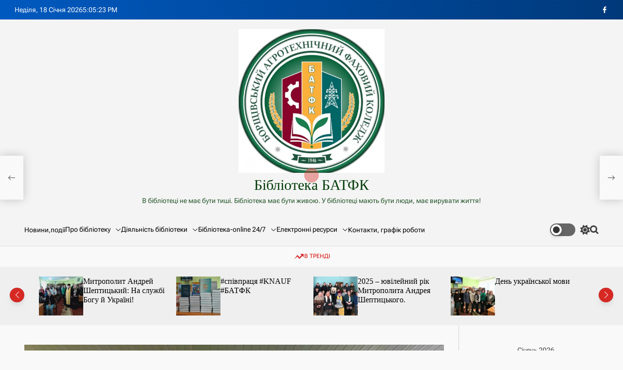

--- FILE ---
content_type: text/html; charset=UTF-8
request_url: https://2024.library.batk.edu.ua/?p=535
body_size: 16394
content:
    <!doctype html>
<html lang="uk">
    <head>
        <meta charset="UTF-8">
        <meta name="viewport" content="width=device-width, initial-scale=1"/>
        <link rel="profile" href="https://gmpg.org/xfn/11">

        <title>«НА СКРИЖАЛЯХ ЧАСУ» з Валентиною Семеняк &#8211; Бібліотека БАТФК</title>
<meta name='robots' content='max-image-preview:large' />
	<style>img:is([sizes="auto" i], [sizes^="auto," i]) { contain-intrinsic-size: 3000px 1500px }</style>
	<link rel="alternate" type="application/rss+xml" title="Бібліотека БАТФК &raquo; стрічка" href="https://2024.library.batk.edu.ua/?feed=rss2" />
<link rel="alternate" type="application/rss+xml" title="Бібліотека БАТФК &raquo; Канал коментарів" href="https://2024.library.batk.edu.ua/?feed=comments-rss2" />
<link rel="alternate" type="application/rss+xml" title="Бібліотека БАТФК &raquo; «НА СКРИЖАЛЯХ ЧАСУ» з Валентиною Семеняк Канал коментарів" href="https://2024.library.batk.edu.ua/?feed=rss2&#038;p=535" />
<script>
window._wpemojiSettings = {"baseUrl":"https:\/\/s.w.org\/images\/core\/emoji\/15.0.3\/72x72\/","ext":".png","svgUrl":"https:\/\/s.w.org\/images\/core\/emoji\/15.0.3\/svg\/","svgExt":".svg","source":{"concatemoji":"https:\/\/2024.library.batk.edu.ua\/wp-includes\/js\/wp-emoji-release.min.js?ver=6.7.1"}};
/*! This file is auto-generated */
!function(i,n){var o,s,e;function c(e){try{var t={supportTests:e,timestamp:(new Date).valueOf()};sessionStorage.setItem(o,JSON.stringify(t))}catch(e){}}function p(e,t,n){e.clearRect(0,0,e.canvas.width,e.canvas.height),e.fillText(t,0,0);var t=new Uint32Array(e.getImageData(0,0,e.canvas.width,e.canvas.height).data),r=(e.clearRect(0,0,e.canvas.width,e.canvas.height),e.fillText(n,0,0),new Uint32Array(e.getImageData(0,0,e.canvas.width,e.canvas.height).data));return t.every(function(e,t){return e===r[t]})}function u(e,t,n){switch(t){case"flag":return n(e,"\ud83c\udff3\ufe0f\u200d\u26a7\ufe0f","\ud83c\udff3\ufe0f\u200b\u26a7\ufe0f")?!1:!n(e,"\ud83c\uddfa\ud83c\uddf3","\ud83c\uddfa\u200b\ud83c\uddf3")&&!n(e,"\ud83c\udff4\udb40\udc67\udb40\udc62\udb40\udc65\udb40\udc6e\udb40\udc67\udb40\udc7f","\ud83c\udff4\u200b\udb40\udc67\u200b\udb40\udc62\u200b\udb40\udc65\u200b\udb40\udc6e\u200b\udb40\udc67\u200b\udb40\udc7f");case"emoji":return!n(e,"\ud83d\udc26\u200d\u2b1b","\ud83d\udc26\u200b\u2b1b")}return!1}function f(e,t,n){var r="undefined"!=typeof WorkerGlobalScope&&self instanceof WorkerGlobalScope?new OffscreenCanvas(300,150):i.createElement("canvas"),a=r.getContext("2d",{willReadFrequently:!0}),o=(a.textBaseline="top",a.font="600 32px Arial",{});return e.forEach(function(e){o[e]=t(a,e,n)}),o}function t(e){var t=i.createElement("script");t.src=e,t.defer=!0,i.head.appendChild(t)}"undefined"!=typeof Promise&&(o="wpEmojiSettingsSupports",s=["flag","emoji"],n.supports={everything:!0,everythingExceptFlag:!0},e=new Promise(function(e){i.addEventListener("DOMContentLoaded",e,{once:!0})}),new Promise(function(t){var n=function(){try{var e=JSON.parse(sessionStorage.getItem(o));if("object"==typeof e&&"number"==typeof e.timestamp&&(new Date).valueOf()<e.timestamp+604800&&"object"==typeof e.supportTests)return e.supportTests}catch(e){}return null}();if(!n){if("undefined"!=typeof Worker&&"undefined"!=typeof OffscreenCanvas&&"undefined"!=typeof URL&&URL.createObjectURL&&"undefined"!=typeof Blob)try{var e="postMessage("+f.toString()+"("+[JSON.stringify(s),u.toString(),p.toString()].join(",")+"));",r=new Blob([e],{type:"text/javascript"}),a=new Worker(URL.createObjectURL(r),{name:"wpTestEmojiSupports"});return void(a.onmessage=function(e){c(n=e.data),a.terminate(),t(n)})}catch(e){}c(n=f(s,u,p))}t(n)}).then(function(e){for(var t in e)n.supports[t]=e[t],n.supports.everything=n.supports.everything&&n.supports[t],"flag"!==t&&(n.supports.everythingExceptFlag=n.supports.everythingExceptFlag&&n.supports[t]);n.supports.everythingExceptFlag=n.supports.everythingExceptFlag&&!n.supports.flag,n.DOMReady=!1,n.readyCallback=function(){n.DOMReady=!0}}).then(function(){return e}).then(function(){var e;n.supports.everything||(n.readyCallback(),(e=n.source||{}).concatemoji?t(e.concatemoji):e.wpemoji&&e.twemoji&&(t(e.twemoji),t(e.wpemoji)))}))}((window,document),window._wpemojiSettings);
</script>
<style id='wp-emoji-styles-inline-css'>

	img.wp-smiley, img.emoji {
		display: inline !important;
		border: none !important;
		box-shadow: none !important;
		height: 1em !important;
		width: 1em !important;
		margin: 0 0.07em !important;
		vertical-align: -0.1em !important;
		background: none !important;
		padding: 0 !important;
	}
</style>
<link rel='stylesheet' id='wp-block-library-css' href='https://2024.library.batk.edu.ua/wp-includes/css/dist/block-library/style.min.css?ver=6.7.1' media='all' />
<style id='wp-block-library-theme-inline-css'>
.wp-block-audio :where(figcaption){color:#555;font-size:13px;text-align:center}.is-dark-theme .wp-block-audio :where(figcaption){color:#ffffffa6}.wp-block-audio{margin:0 0 1em}.wp-block-code{border:1px solid #ccc;border-radius:4px;font-family:Menlo,Consolas,monaco,monospace;padding:.8em 1em}.wp-block-embed :where(figcaption){color:#555;font-size:13px;text-align:center}.is-dark-theme .wp-block-embed :where(figcaption){color:#ffffffa6}.wp-block-embed{margin:0 0 1em}.blocks-gallery-caption{color:#555;font-size:13px;text-align:center}.is-dark-theme .blocks-gallery-caption{color:#ffffffa6}:root :where(.wp-block-image figcaption){color:#555;font-size:13px;text-align:center}.is-dark-theme :root :where(.wp-block-image figcaption){color:#ffffffa6}.wp-block-image{margin:0 0 1em}.wp-block-pullquote{border-bottom:4px solid;border-top:4px solid;color:currentColor;margin-bottom:1.75em}.wp-block-pullquote cite,.wp-block-pullquote footer,.wp-block-pullquote__citation{color:currentColor;font-size:.8125em;font-style:normal;text-transform:uppercase}.wp-block-quote{border-left:.25em solid;margin:0 0 1.75em;padding-left:1em}.wp-block-quote cite,.wp-block-quote footer{color:currentColor;font-size:.8125em;font-style:normal;position:relative}.wp-block-quote:where(.has-text-align-right){border-left:none;border-right:.25em solid;padding-left:0;padding-right:1em}.wp-block-quote:where(.has-text-align-center){border:none;padding-left:0}.wp-block-quote.is-large,.wp-block-quote.is-style-large,.wp-block-quote:where(.is-style-plain){border:none}.wp-block-search .wp-block-search__label{font-weight:700}.wp-block-search__button{border:1px solid #ccc;padding:.375em .625em}:where(.wp-block-group.has-background){padding:1.25em 2.375em}.wp-block-separator.has-css-opacity{opacity:.4}.wp-block-separator{border:none;border-bottom:2px solid;margin-left:auto;margin-right:auto}.wp-block-separator.has-alpha-channel-opacity{opacity:1}.wp-block-separator:not(.is-style-wide):not(.is-style-dots){width:100px}.wp-block-separator.has-background:not(.is-style-dots){border-bottom:none;height:1px}.wp-block-separator.has-background:not(.is-style-wide):not(.is-style-dots){height:2px}.wp-block-table{margin:0 0 1em}.wp-block-table td,.wp-block-table th{word-break:normal}.wp-block-table :where(figcaption){color:#555;font-size:13px;text-align:center}.is-dark-theme .wp-block-table :where(figcaption){color:#ffffffa6}.wp-block-video :where(figcaption){color:#555;font-size:13px;text-align:center}.is-dark-theme .wp-block-video :where(figcaption){color:#ffffffa6}.wp-block-video{margin:0 0 1em}:root :where(.wp-block-template-part.has-background){margin-bottom:0;margin-top:0;padding:1.25em 2.375em}
</style>
<style id='classic-theme-styles-inline-css'>
/*! This file is auto-generated */
.wp-block-button__link{color:#fff;background-color:#32373c;border-radius:9999px;box-shadow:none;text-decoration:none;padding:calc(.667em + 2px) calc(1.333em + 2px);font-size:1.125em}.wp-block-file__button{background:#32373c;color:#fff;text-decoration:none}
</style>
<style id='global-styles-inline-css'>
:root{--wp--preset--aspect-ratio--square: 1;--wp--preset--aspect-ratio--4-3: 4/3;--wp--preset--aspect-ratio--3-4: 3/4;--wp--preset--aspect-ratio--3-2: 3/2;--wp--preset--aspect-ratio--2-3: 2/3;--wp--preset--aspect-ratio--16-9: 16/9;--wp--preset--aspect-ratio--9-16: 9/16;--wp--preset--color--black: #000000;--wp--preset--color--cyan-bluish-gray: #abb8c3;--wp--preset--color--white: #ffffff;--wp--preset--color--pale-pink: #f78da7;--wp--preset--color--vivid-red: #cf2e2e;--wp--preset--color--luminous-vivid-orange: #ff6900;--wp--preset--color--luminous-vivid-amber: #fcb900;--wp--preset--color--light-green-cyan: #7bdcb5;--wp--preset--color--vivid-green-cyan: #00d084;--wp--preset--color--pale-cyan-blue: #8ed1fc;--wp--preset--color--vivid-cyan-blue: #0693e3;--wp--preset--color--vivid-purple: #9b51e0;--wp--preset--gradient--vivid-cyan-blue-to-vivid-purple: linear-gradient(135deg,rgba(6,147,227,1) 0%,rgb(155,81,224) 100%);--wp--preset--gradient--light-green-cyan-to-vivid-green-cyan: linear-gradient(135deg,rgb(122,220,180) 0%,rgb(0,208,130) 100%);--wp--preset--gradient--luminous-vivid-amber-to-luminous-vivid-orange: linear-gradient(135deg,rgba(252,185,0,1) 0%,rgba(255,105,0,1) 100%);--wp--preset--gradient--luminous-vivid-orange-to-vivid-red: linear-gradient(135deg,rgba(255,105,0,1) 0%,rgb(207,46,46) 100%);--wp--preset--gradient--very-light-gray-to-cyan-bluish-gray: linear-gradient(135deg,rgb(238,238,238) 0%,rgb(169,184,195) 100%);--wp--preset--gradient--cool-to-warm-spectrum: linear-gradient(135deg,rgb(74,234,220) 0%,rgb(151,120,209) 20%,rgb(207,42,186) 40%,rgb(238,44,130) 60%,rgb(251,105,98) 80%,rgb(254,248,76) 100%);--wp--preset--gradient--blush-light-purple: linear-gradient(135deg,rgb(255,206,236) 0%,rgb(152,150,240) 100%);--wp--preset--gradient--blush-bordeaux: linear-gradient(135deg,rgb(254,205,165) 0%,rgb(254,45,45) 50%,rgb(107,0,62) 100%);--wp--preset--gradient--luminous-dusk: linear-gradient(135deg,rgb(255,203,112) 0%,rgb(199,81,192) 50%,rgb(65,88,208) 100%);--wp--preset--gradient--pale-ocean: linear-gradient(135deg,rgb(255,245,203) 0%,rgb(182,227,212) 50%,rgb(51,167,181) 100%);--wp--preset--gradient--electric-grass: linear-gradient(135deg,rgb(202,248,128) 0%,rgb(113,206,126) 100%);--wp--preset--gradient--midnight: linear-gradient(135deg,rgb(2,3,129) 0%,rgb(40,116,252) 100%);--wp--preset--font-size--small: 13px;--wp--preset--font-size--medium: 20px;--wp--preset--font-size--large: 36px;--wp--preset--font-size--x-large: 42px;--wp--preset--spacing--20: 0.44rem;--wp--preset--spacing--30: 0.67rem;--wp--preset--spacing--40: 1rem;--wp--preset--spacing--50: 1.5rem;--wp--preset--spacing--60: 2.25rem;--wp--preset--spacing--70: 3.38rem;--wp--preset--spacing--80: 5.06rem;--wp--preset--shadow--natural: 6px 6px 9px rgba(0, 0, 0, 0.2);--wp--preset--shadow--deep: 12px 12px 50px rgba(0, 0, 0, 0.4);--wp--preset--shadow--sharp: 6px 6px 0px rgba(0, 0, 0, 0.2);--wp--preset--shadow--outlined: 6px 6px 0px -3px rgba(255, 255, 255, 1), 6px 6px rgba(0, 0, 0, 1);--wp--preset--shadow--crisp: 6px 6px 0px rgba(0, 0, 0, 1);}:where(.is-layout-flex){gap: 0.5em;}:where(.is-layout-grid){gap: 0.5em;}body .is-layout-flex{display: flex;}.is-layout-flex{flex-wrap: wrap;align-items: center;}.is-layout-flex > :is(*, div){margin: 0;}body .is-layout-grid{display: grid;}.is-layout-grid > :is(*, div){margin: 0;}:where(.wp-block-columns.is-layout-flex){gap: 2em;}:where(.wp-block-columns.is-layout-grid){gap: 2em;}:where(.wp-block-post-template.is-layout-flex){gap: 1.25em;}:where(.wp-block-post-template.is-layout-grid){gap: 1.25em;}.has-black-color{color: var(--wp--preset--color--black) !important;}.has-cyan-bluish-gray-color{color: var(--wp--preset--color--cyan-bluish-gray) !important;}.has-white-color{color: var(--wp--preset--color--white) !important;}.has-pale-pink-color{color: var(--wp--preset--color--pale-pink) !important;}.has-vivid-red-color{color: var(--wp--preset--color--vivid-red) !important;}.has-luminous-vivid-orange-color{color: var(--wp--preset--color--luminous-vivid-orange) !important;}.has-luminous-vivid-amber-color{color: var(--wp--preset--color--luminous-vivid-amber) !important;}.has-light-green-cyan-color{color: var(--wp--preset--color--light-green-cyan) !important;}.has-vivid-green-cyan-color{color: var(--wp--preset--color--vivid-green-cyan) !important;}.has-pale-cyan-blue-color{color: var(--wp--preset--color--pale-cyan-blue) !important;}.has-vivid-cyan-blue-color{color: var(--wp--preset--color--vivid-cyan-blue) !important;}.has-vivid-purple-color{color: var(--wp--preset--color--vivid-purple) !important;}.has-black-background-color{background-color: var(--wp--preset--color--black) !important;}.has-cyan-bluish-gray-background-color{background-color: var(--wp--preset--color--cyan-bluish-gray) !important;}.has-white-background-color{background-color: var(--wp--preset--color--white) !important;}.has-pale-pink-background-color{background-color: var(--wp--preset--color--pale-pink) !important;}.has-vivid-red-background-color{background-color: var(--wp--preset--color--vivid-red) !important;}.has-luminous-vivid-orange-background-color{background-color: var(--wp--preset--color--luminous-vivid-orange) !important;}.has-luminous-vivid-amber-background-color{background-color: var(--wp--preset--color--luminous-vivid-amber) !important;}.has-light-green-cyan-background-color{background-color: var(--wp--preset--color--light-green-cyan) !important;}.has-vivid-green-cyan-background-color{background-color: var(--wp--preset--color--vivid-green-cyan) !important;}.has-pale-cyan-blue-background-color{background-color: var(--wp--preset--color--pale-cyan-blue) !important;}.has-vivid-cyan-blue-background-color{background-color: var(--wp--preset--color--vivid-cyan-blue) !important;}.has-vivid-purple-background-color{background-color: var(--wp--preset--color--vivid-purple) !important;}.has-black-border-color{border-color: var(--wp--preset--color--black) !important;}.has-cyan-bluish-gray-border-color{border-color: var(--wp--preset--color--cyan-bluish-gray) !important;}.has-white-border-color{border-color: var(--wp--preset--color--white) !important;}.has-pale-pink-border-color{border-color: var(--wp--preset--color--pale-pink) !important;}.has-vivid-red-border-color{border-color: var(--wp--preset--color--vivid-red) !important;}.has-luminous-vivid-orange-border-color{border-color: var(--wp--preset--color--luminous-vivid-orange) !important;}.has-luminous-vivid-amber-border-color{border-color: var(--wp--preset--color--luminous-vivid-amber) !important;}.has-light-green-cyan-border-color{border-color: var(--wp--preset--color--light-green-cyan) !important;}.has-vivid-green-cyan-border-color{border-color: var(--wp--preset--color--vivid-green-cyan) !important;}.has-pale-cyan-blue-border-color{border-color: var(--wp--preset--color--pale-cyan-blue) !important;}.has-vivid-cyan-blue-border-color{border-color: var(--wp--preset--color--vivid-cyan-blue) !important;}.has-vivid-purple-border-color{border-color: var(--wp--preset--color--vivid-purple) !important;}.has-vivid-cyan-blue-to-vivid-purple-gradient-background{background: var(--wp--preset--gradient--vivid-cyan-blue-to-vivid-purple) !important;}.has-light-green-cyan-to-vivid-green-cyan-gradient-background{background: var(--wp--preset--gradient--light-green-cyan-to-vivid-green-cyan) !important;}.has-luminous-vivid-amber-to-luminous-vivid-orange-gradient-background{background: var(--wp--preset--gradient--luminous-vivid-amber-to-luminous-vivid-orange) !important;}.has-luminous-vivid-orange-to-vivid-red-gradient-background{background: var(--wp--preset--gradient--luminous-vivid-orange-to-vivid-red) !important;}.has-very-light-gray-to-cyan-bluish-gray-gradient-background{background: var(--wp--preset--gradient--very-light-gray-to-cyan-bluish-gray) !important;}.has-cool-to-warm-spectrum-gradient-background{background: var(--wp--preset--gradient--cool-to-warm-spectrum) !important;}.has-blush-light-purple-gradient-background{background: var(--wp--preset--gradient--blush-light-purple) !important;}.has-blush-bordeaux-gradient-background{background: var(--wp--preset--gradient--blush-bordeaux) !important;}.has-luminous-dusk-gradient-background{background: var(--wp--preset--gradient--luminous-dusk) !important;}.has-pale-ocean-gradient-background{background: var(--wp--preset--gradient--pale-ocean) !important;}.has-electric-grass-gradient-background{background: var(--wp--preset--gradient--electric-grass) !important;}.has-midnight-gradient-background{background: var(--wp--preset--gradient--midnight) !important;}.has-small-font-size{font-size: var(--wp--preset--font-size--small) !important;}.has-medium-font-size{font-size: var(--wp--preset--font-size--medium) !important;}.has-large-font-size{font-size: var(--wp--preset--font-size--large) !important;}.has-x-large-font-size{font-size: var(--wp--preset--font-size--x-large) !important;}
:where(.wp-block-post-template.is-layout-flex){gap: 1.25em;}:where(.wp-block-post-template.is-layout-grid){gap: 1.25em;}
:where(.wp-block-columns.is-layout-flex){gap: 2em;}:where(.wp-block-columns.is-layout-grid){gap: 2em;}
:root :where(.wp-block-pullquote){font-size: 1.5em;line-height: 1.6;}
</style>
<link rel='stylesheet' id='avenews-google-fonts-css' href='https://2024.library.batk.edu.ua/wp-content/fonts/e4524d894a54e3aec2a0766d3d19402f.css?ver=1.0.0' media='all' />
<link rel='stylesheet' id='swiper-style-css' href='https://2024.library.batk.edu.ua/wp-content/themes/avenews/assets/css/swiper-bundle.min.css?ver=1.0.0' media='all' />
<link rel='stylesheet' id='avenews-style-css' href='https://2024.library.batk.edu.ua/wp-content/themes/avenews/style.css?ver=1.0.0' media='all' />
<style id='avenews-style-inline-css'>
                :root {
        --theme-bg-color: #f9f9f9;
        }
                    @media (min-width: 1000px){
        .site-title {
        font-size: 30px;
        }
        }
                    @media (min-width: 1000px){
        .site-description {
        font-size: 14px;
        }
        }
                    .site-header{
        background-color: #f4f4f4;
        }
                    #avenews-progress-bar{
        background-color: #dd8604;
        }
                                    :root {
        --theme-footer-widgetarea-bg: #daeaea;
        }
                    :root {
        --theme-footer-widgetarea-color: #686868;
        }
                    :root {
        --theme-footer-middlearea-bg: #5b5b5b;
        }
                                    
</style>
<link rel='stylesheet' id='avenews-night-style-css' href='https://2024.library.batk.edu.ua/wp-content/themes/avenews/assets/css/dark-mode.css?ver=1.0.0' media='all' />
<style id='avenews-night-style-inline-css'>
                                :root {
        --theme-darkmode-accent-color: #e2c906;
        }
            
</style>
<link rel="https://api.w.org/" href="https://2024.library.batk.edu.ua/index.php?rest_route=/" /><link rel="alternate" title="JSON" type="application/json" href="https://2024.library.batk.edu.ua/index.php?rest_route=/wp/v2/posts/535" /><link rel="EditURI" type="application/rsd+xml" title="RSD" href="https://2024.library.batk.edu.ua/xmlrpc.php?rsd" />
<meta name="generator" content="WordPress 6.7.1" />
<link rel="canonical" href="https://2024.library.batk.edu.ua/?p=535" />
<link rel='shortlink' href='https://2024.library.batk.edu.ua/?p=535' />
<link rel="alternate" title="oEmbed (JSON)" type="application/json+oembed" href="https://2024.library.batk.edu.ua/index.php?rest_route=%2Foembed%2F1.0%2Fembed&#038;url=https%3A%2F%2F2024.library.batk.edu.ua%2F%3Fp%3D535" />
<link rel="alternate" title="oEmbed (XML)" type="text/xml+oembed" href="https://2024.library.batk.edu.ua/index.php?rest_route=%2Foembed%2F1.0%2Fembed&#038;url=https%3A%2F%2F2024.library.batk.edu.ua%2F%3Fp%3D535&#038;format=xml" />
<link rel="pingback" href="https://2024.library.batk.edu.ua/xmlrpc.php">    <script type="text/javascript">
        let avenews_storageKey = 'theme-preference';
        let avenews_getColorPreference = function () {
            if (localStorage.getItem(avenews_storageKey)) {
                return localStorage.getItem(avenews_storageKey);
            } else {
                return window.matchMedia('(prefers-color-scheme: dark)').matches ? 'dark' : 'light';
            }
        };
        let avenews_theme = {
            value: avenews_getColorPreference()
        };
        let avenews_setPreference = function () {
            localStorage.setItem(avenews_storageKey, avenews_theme.value);
            avenews_reflectPreference();
        };
        let avenews_reflectPreference = function () {
            document.firstElementChild.setAttribute("data-theme", avenews_theme.value);
            let toggleButtons = document.querySelectorAll(".theme-button-colormode");
            toggleButtons.forEach(function (button) {
                button.setAttribute("aria-label", avenews_theme.value);
            });
        };
        // Set early so no page flashes / CSS is made aware
        avenews_reflectPreference();
        window.addEventListener('load', function () {
            avenews_reflectPreference();
            let toggleButtons = document.querySelectorAll(".theme-button-colormode");
            toggleButtons.forEach(function (button) {
                button.addEventListener("click", function () {
                    avenews_theme.value = avenews_theme.value === 'light' ? 'dark' : 'light';
                    avenews_setPreference();
                });
            });
        });
        // Sync with system changes
        window.matchMedia('(prefers-color-scheme: dark)').addEventListener('change', function ({matches: isDark}) {
            avenews_theme.value = isDark ? 'dark' : 'light';
            avenews_setPreference();
        });
    </script>
            <style type="text/css">
                        .site-title a,
            .site-description {
                color: #003a07;
            }

                    </style>
        <style id="custom-background-css">
body.custom-background { background-color: #f9f9f9; }
</style>
	<link rel="icon" href="https://2024.library.batk.edu.ua/wp-content/uploads/2024/05/cropped-cropped-1714664391656-32x32.jpg" sizes="32x32" />
<link rel="icon" href="https://2024.library.batk.edu.ua/wp-content/uploads/2024/05/cropped-cropped-1714664391656-192x192.jpg" sizes="192x192" />
<link rel="apple-touch-icon" href="https://2024.library.batk.edu.ua/wp-content/uploads/2024/05/cropped-cropped-1714664391656-180x180.jpg" />
<meta name="msapplication-TileImage" content="https://2024.library.batk.edu.ua/wp-content/uploads/2024/05/cropped-cropped-1714664391656-270x270.jpg" />
    </head>

<body class="post-template-default single single-post postid-535 single-format-standard custom-background wp-custom-logo wp-embed-responsive avenews-dark-mode has-sidebar right-sidebar">



<div id="page" class="site">

    <div id="theme-preloader-initialize" class="theme-preloader">
        <div class="theme-preloader-spinner theme-preloader-spinner-3">
            <div class="theme-preloader-throbber"></div>
        </div>
    </div>


<div id="avenews-progress-bar" class="theme-progress-bar bottom"></div>
    <a class="skip-link screen-reader-text" href="#site-main-content">Перейти до вмісту</a>



<header id="masthead"
        class="site-header theme-site-header header-has-height-medium "         role="banner">
    <div class="masthead-top-header hide-on-mobile">
    <div class="wrapper-fluid">
        <div class="site-header-wrapper">
            <div class="site-header-area site-header-left">
                                    <div class="site-header-component header-component-date">
                        Неділя, 18 Січня 2026                    </div>
                                                    <div class="site-header-component header-component-time">
                        <div class="theme-display-clock"></div>
                    </div>
                


            </div>

                            <div class="site-header-area site-header-center hide-on-mobile">
                                    </div>
            
                            <div class="site-header-area site-header-right">
                    <div class="site-header-component header-component-socialnav"><ul id="menu-%d1%81%d0%be%d1%86%d0%bc%d0%b5%d1%80%d0%b5%d0%b6%d1%96" class="theme-menu theme-social-menu theme-topbar-navigation"><li id="menu-item-463" class="menu-item menu-item-type-custom menu-item-object-custom menu-item-463"><a href="https://www.facebook.com/people/%D0%91%D1%96%D0%B1%D0%BB%D1%96%D0%BE%D1%82%D0%B5%D0%BA%D0%B0-%D0%91%D0%BE%D1%80%D1%89%D1%96%D0%B2%D1%81%D1%8C%D0%BA%D0%BE%D0%B3%D0%BE-%D0%B0%D0%B3%D1%80%D0%BE%D1%82%D0%B5%D1%85%D0%BD%D1%96%D1%87%D0%BD%D0%BE%D0%B3%D0%BE-%D1%84%D0%B0%D1%85%D0%BE%D0%B2%D0%BE%D0%B3%D0%BE-%D0%BA%D0%BE%D0%BB%D0%B5%D0%B4%D0%B6%D1%83/100064893091668/"><span class="screen-reader-text">f</span><svg class="svg-icon" aria-hidden="true" role="img" focusable="false" xmlns="http://www.w3.org/2000/svg" width="24" height="24" viewBox="0 0 24 24"><path fill="currentColor" d="M17.525,9H14V7c0-1.032,0.084-1.682,1.563-1.682h1.868v-3.18C16.522,2.044,15.608,1.998,14.693,2 C11.98,2,10,3.657,10,6.699V9H7v4l3-0.001V22h4v-9.003l3.066-0.001L17.525,9z"></path></svg></a></li>
</ul></div>                </div>
            

        </div>
    </div>
</div>
<div class="masthead-middle-header">
    <div class="wrapper">
        <div class="site-header-wrapper">
            <div class="site-header-area site-header-left">
                            </div>
            <div class="site-header-area site-header-center">
                <div class="site-branding">
            <div class="site-logo">
            <a href="https://2024.library.batk.edu.ua/" class="custom-logo-link" rel="home"><img width="1055" height="1037" src="https://2024.library.batk.edu.ua/wp-content/uploads/2024/05/cropped-1714664391656.jpg" class="custom-logo" alt="Бібліотека БАТФК" decoding="async" fetchpriority="high" srcset="https://2024.library.batk.edu.ua/wp-content/uploads/2024/05/cropped-1714664391656.jpg 1055w, https://2024.library.batk.edu.ua/wp-content/uploads/2024/05/cropped-1714664391656-300x295.jpg 300w, https://2024.library.batk.edu.ua/wp-content/uploads/2024/05/cropped-1714664391656-1024x1007.jpg 1024w, https://2024.library.batk.edu.ua/wp-content/uploads/2024/05/cropped-1714664391656-768x755.jpg 768w" sizes="(max-width: 1055px) 100vw, 1055px" /></a>        </div>
                <div class="site-title">
            <a href="https://2024.library.batk.edu.ua/" rel="home">Бібліотека БАТФК</a>
        </div>
                <div class="site-description">
            В бібліотеці не має бути тиші.                           Бібліотека має бути живою.                       У бібліотеці мають бути люди, має вирувати життя!        </div>
    </div><!-- .site-branding -->            </div>
            <div class="site-header-area site-header-right">
                
            </div>
        </div>
    </div>
</div>

<div class="masthead-bottom-header has-sticky-header">
    <div class="wrapper">
        <div class="site-header-wrapper">


            <div class="site-header-area site-header-left">
                <div id="site-navigation" class="main-navigation theme-primary-menu">
                                            <nav class="primary-menu-wrapper"
                             aria-label="Основне">
                            <ul class="primary-menu reset-list-style">
                                <li id="menu-item-17" class="menu-item menu-item-type-custom menu-item-object-custom menu-item-home menu-item-17"><a href="https://2024.library.batk.edu.ua">Новини,події</a></li>
<li id="menu-item-18" class="menu-item menu-item-type-post_type menu-item-object-page menu-item-has-children menu-item-18"><a href="https://2024.library.batk.edu.ua/?page_id=11">Про бібліотеку<span class="icon"><svg class="svg-icon" aria-hidden="true" role="img" focusable="false" xmlns="http://www.w3.org/2000/svg" width="16" height="16" viewBox="0 0 16 16"><path fill="currentColor" d="M1.646 4.646a.5.5 0 0 1 .708 0L8 10.293l5.646-5.647a.5.5 0 0 1 .708.708l-6 6a.5.5 0 0 1-.708 0l-6-6a.5.5 0 0 1 0-.708z"></path></svg></span></a>
<ul class="sub-menu">
	<li id="menu-item-20" class="menu-item menu-item-type-post_type menu-item-object-page menu-item-20"><a href="https://2024.library.batk.edu.ua/?page_id=13">Історія бібліотеки</a></li>
	<li id="menu-item-33" class="menu-item menu-item-type-post_type menu-item-object-page menu-item-33"><a href="https://2024.library.batk.edu.ua/?page_id=23">Положення про бібліотеку</a></li>
	<li id="menu-item-34" class="menu-item menu-item-type-post_type menu-item-object-page menu-item-34"><a href="https://2024.library.batk.edu.ua/?page_id=24">Правила користування бібліотекою</a></li>
	<li id="menu-item-36" class="menu-item menu-item-type-post_type menu-item-object-page menu-item-36"><a href="https://2024.library.batk.edu.ua/?page_id=26">План роботи бібліотеки на 2024 рік</a></li>
	<li id="menu-item-35" class="menu-item menu-item-type-post_type menu-item-object-page menu-item-35"><a href="https://2024.library.batk.edu.ua/?page_id=25">Звіт про роботу бібліотеки у 2023 році</a></li>
</ul>
</li>
<li id="menu-item-19" class="menu-item menu-item-type-post_type menu-item-object-page menu-item-has-children menu-item-19"><a href="https://2024.library.batk.edu.ua/?page_id=12">Діяльність бібліотеки<span class="icon"><svg class="svg-icon" aria-hidden="true" role="img" focusable="false" xmlns="http://www.w3.org/2000/svg" width="16" height="16" viewBox="0 0 16 16"><path fill="currentColor" d="M1.646 4.646a.5.5 0 0 1 .708 0L8 10.293l5.646-5.647a.5.5 0 0 1 .708.708l-6 6a.5.5 0 0 1-.708 0l-6-6a.5.5 0 0 1 0-.708z"></path></svg></span></a>
<ul class="sub-menu">
	<li id="menu-item-58" class="menu-item menu-item-type-post_type menu-item-object-page menu-item-58"><a href="https://2024.library.batk.edu.ua/?page_id=44">Методична робота бібліотеки</a></li>
	<li id="menu-item-485" class="menu-item menu-item-type-post_type menu-item-object-page menu-item-485"><a href="https://2024.library.batk.edu.ua/?page_id=483">Нові надходження літератури</a></li>
	<li id="menu-item-37" class="menu-item menu-item-type-post_type menu-item-object-page menu-item-37"><a href="https://2024.library.batk.edu.ua/?page_id=27">Календар знаменних і пам’ятних дат</a></li>
	<li id="menu-item-53" class="menu-item menu-item-type-post_type menu-item-object-page menu-item-53"><a href="https://2024.library.batk.edu.ua/?page_id=38">Інформаційні виставки</a></li>
	<li id="menu-item-55" class="menu-item menu-item-type-post_type menu-item-object-page menu-item-55"><a href="https://2024.library.batk.edu.ua/?page_id=41">Сценарії</a></li>
	<li id="menu-item-56" class="menu-item menu-item-type-post_type menu-item-object-page menu-item-56"><a href="https://2024.library.batk.edu.ua/?page_id=42">Фотогалерея</a></li>
</ul>
</li>
<li id="menu-item-458" class="menu-item menu-item-type-post_type menu-item-object-page menu-item-has-children menu-item-458"><a href="https://2024.library.batk.edu.ua/?page_id=457">Бібліотека-online 24/7<span class="icon"><svg class="svg-icon" aria-hidden="true" role="img" focusable="false" xmlns="http://www.w3.org/2000/svg" width="16" height="16" viewBox="0 0 16 16"><path fill="currentColor" d="M1.646 4.646a.5.5 0 0 1 .708 0L8 10.293l5.646-5.647a.5.5 0 0 1 .708.708l-6 6a.5.5 0 0 1-.708 0l-6-6a.5.5 0 0 1 0-.708z"></path></svg></span></a>
<ul class="sub-menu">
	<li id="menu-item-411" class="menu-item menu-item-type-post_type menu-item-object-page menu-item-411"><a href="https://2024.library.batk.edu.ua/?page_id=408">Електронна доставка документів</a></li>
	<li id="menu-item-72" class="menu-item menu-item-type-post_type menu-item-object-page menu-item-72"><a href="https://2024.library.batk.edu.ua/?page_id=62">Підручники і посібники НМЦ</a></li>
	<li id="menu-item-708" class="menu-item menu-item-type-custom menu-item-object-custom menu-item-has-children menu-item-708"><a href="#">Електронні освітні ресурси<span class="icon"><svg class="svg-icon" aria-hidden="true" role="img" focusable="false" xmlns="http://www.w3.org/2000/svg" width="16" height="16" viewBox="0 0 16 16"><path fill="currentColor" d="M1.646 4.646a.5.5 0 0 1 .708 0L8 10.293l5.646-5.647a.5.5 0 0 1 .708.708l-6 6a.5.5 0 0 1-.708 0l-6-6a.5.5 0 0 1 0-.708z"></path></svg></span></a>
	<ul class="sub-menu">
		<li id="menu-item-711" class="menu-item menu-item-type-post_type menu-item-object-page menu-item-711"><a href="https://2024.library.batk.edu.ua/?page_id=709">Агроінженерії</a></li>
		<li id="menu-item-714" class="menu-item menu-item-type-post_type menu-item-object-page menu-item-714"><a href="https://2024.library.batk.edu.ua/?page_id=712">Електроенергетика, електротехніка та електромеханіка</a></li>
		<li id="menu-item-717" class="menu-item menu-item-type-post_type menu-item-object-page menu-item-717"><a href="https://2024.library.batk.edu.ua/?page_id=715">Маркетинг</a></li>
		<li id="menu-item-722" class="menu-item menu-item-type-post_type menu-item-object-page menu-item-722"><a href="https://2024.library.batk.edu.ua/?page_id=720">Будівництво та цивільна інженерія</a></li>
		<li id="menu-item-723" class="menu-item menu-item-type-post_type menu-item-object-page menu-item-723"><a href="https://2024.library.batk.edu.ua/?page_id=718">Будівництво та цивільна інженерія (Монтаж, обслуговування устаткування і систем газопостачання)</a></li>
		<li id="menu-item-727" class="menu-item menu-item-type-post_type menu-item-object-page menu-item-727"><a href="https://2024.library.batk.edu.ua/?page_id=725">Агрономія</a></li>
	</ul>
</li>
	<li id="menu-item-657" class="menu-item menu-item-type-post_type menu-item-object-page menu-item-657"><a href="https://2024.library.batk.edu.ua/?page_id=655">Забезпечення навчальними посібниками</a></li>
	<li id="menu-item-73" class="menu-item menu-item-type-post_type menu-item-object-page menu-item-73"><a href="https://2024.library.batk.edu.ua/?page_id=63">Електронні фахові і періодичні видання</a></li>
</ul>
</li>
<li id="menu-item-59" class="1 menu-item menu-item-type-post_type menu-item-object-page menu-item-has-children menu-item-59"><a href="https://2024.library.batk.edu.ua/?page_id=45">Електронні ресурси<span class="icon"><svg class="svg-icon" aria-hidden="true" role="img" focusable="false" xmlns="http://www.w3.org/2000/svg" width="16" height="16" viewBox="0 0 16 16"><path fill="currentColor" d="M1.646 4.646a.5.5 0 0 1 .708 0L8 10.293l5.646-5.647a.5.5 0 0 1 .708.708l-6 6a.5.5 0 0 1-.708 0l-6-6a.5.5 0 0 1 0-.708z"></path></svg></span></a>
<ul class="sub-menu">
	<li id="menu-item-580" class="menu-item menu-item-type-custom menu-item-object-custom menu-item-580"><a target="_blank" href="http://ilm.library.batk.edu.ua/opac/">Електронний каталог</a></li>
</ul>
</li>
<li id="menu-item-57" class="menu-item menu-item-type-post_type menu-item-object-page menu-item-57"><a href="https://2024.library.batk.edu.ua/?page_id=43">Контакти, графік роботи</a></li>
                            </ul>
                        </nav><!-- .primary-menu-wrapper -->
                                        </div><!-- .main-navigation -->
            </div>

            <div class="site-header-area site-header-right">


                                    <button class="theme-button theme-button-transparent theme-button-colormode"
                            title="Перемикач світлого/темного режиму" aria-label="auto"
                            aria-live="polite">
                        <span class="screen-reader-text">Перемикач кольорового режиму</span>
                        <span id="colormode-switch-area">
                            <span id="mode-icon-switch"></span>
                            <span class="mode-icon-change"></span>
                        </span>
                    </button>
                
                
                <button id="theme-toggle-offcanvas-button"
                        class="hide-on-desktop theme-button theme-button-transparent theme-button-offcanvas"
                        aria-expanded="false" aria-controls="theme-offcanvas-navigation">
                    <span class="screen-reader-text">Меню</span>
                    <span class="toggle-icon"><svg class="svg-icon" aria-hidden="true" role="img" focusable="false" xmlns="http://www.w3.org/2000/svg" width="20" height="20" viewBox="0 0 20 20"><path fill="currentColor" d="M1 3v2h18V3zm0 8h18V9H1zm0 6h18v-2H1z" /></svg></span>
                </button>

                <button id="theme-toggle-search-button"
                        class="theme-button theme-button-transparent theme-button-search" aria-expanded="false"
                        aria-controls="theme-header-search">
                    <span class="screen-reader-text">Пошук</span>
                    <svg class="svg-icon" aria-hidden="true" role="img" focusable="false" xmlns="http://www.w3.org/2000/svg" width="24" height="24" viewBox="0 0 24 24"><path fill="currentColor" d="M24 21.172l-5.66-5.66C19.387 13.932 20 12.038 20 10c0-5.523-4.477-10-10-10S0 4.477 0 10s4.477 10 10 10c2.038 0 3.932-.613 5.512-1.66l5.66 5.66L24 21.172zM4 10c0-3.31 2.69-6 6-6s6 2.69 6 6-2.69 6-6 6-6-2.69-6-6z"></path></svg>                </button>

            </div>
        </div>
    </div>
</div></header><!-- #masthead -->

    <div class="site-header-area header-trending-tags">
        <div class="wrapper">
            <div class="trending-tags-wrapper">
                <div class="trending-tags-title">
                    <svg class="svg-icon" aria-hidden="true" role="img" focusable="false" xmlns="http://www.w3.org/2000/svg" width="22" height="22" viewBox="0 0 22 22"><path fill="currentColor" d="M 15.09375 6.824219 L 16.414062 8.140625 L 14.40625 10.257812 L 12.398438 12.371094 L 10.117188 10.097656 C 8.863281 8.84375 7.820312 7.820312 7.800781 7.820312 C 7.769531 7.824219 1.898438 15.757812 1.472656 16.371094 C 1.429688 16.4375 1.507812 16.386719 1.65625 16.257812 C 1.796875 16.140625 3.234375 14.902344 4.855469 13.515625 L 7.800781 10.992188 L 7.972656 11.183594 C 8.066406 11.289062 9.101562 12.375 10.269531 13.601562 L 12.398438 15.820312 L 12.527344 15.671875 C 12.59375 15.589844 13.863281 14.222656 15.339844 12.636719 L 18.019531 9.75 L 19.324219 11.050781 L 20.625 12.351562 L 20.625 5.5 L 13.773438 5.5 Z M 15.09375 6.824219 " /></svg>                    В тренді                </div>

                <div class="trending-tags-panel">
                                    </div>
            </div>
        </div>
    </div>

    <div class="site-header-area header-ticker-bar">
        <div class="wrapper">
            <div class="ticker-news-wrapper">
                <div class="site-breaking-news swiper">
                    <div class="swiper-wrapper">
                                                    <div class="swiper-slide breaking-news-slide">
                                <article id="ticker-post-685" class="theme-article-post theme-article-list post-685 post type-post status-publish format-standard has-post-thumbnail hentry category-uncategorized">
                                                                            <div class="entry-image entry-image-thumbnail">
                                            <a href="https://2024.library.batk.edu.ua/?p=685">
                                                <img width="150" height="150" src="https://2024.library.batk.edu.ua/wp-content/uploads/2025/03/изображение_viber_2025-03-04_22-21-52-891-150x150.jpg" class="attachment-thumbnail size-thumbnail wp-post-image" alt="Митрополит Андрей Шептицький: На службі Богу й Україні!" decoding="async" />                                            </a>
                                        </div>
                                                                        <div class="entry-details">
                                        <h3 class="entry-title entry-title-xsmall"><a href="https://2024.library.batk.edu.ua/?p=685" rel="bookmark">Митрополит Андрей Шептицький: На службі Богу й Україні!</a></h3>                                    </div>
                                </article>
                            </div>
                                                    <div class="swiper-slide breaking-news-slide">
                                <article id="ticker-post-682" class="theme-article-post theme-article-list post-682 post type-post status-publish format-standard has-post-thumbnail hentry category-uncategorized">
                                                                            <div class="entry-image entry-image-thumbnail">
                                            <a href="https://2024.library.batk.edu.ua/?p=682">
                                                <img width="150" height="150" src="https://2024.library.batk.edu.ua/wp-content/uploads/2025/03/480971645_1180506946772085_7613451709167530853_n-150x150.jpg" class="attachment-thumbnail size-thumbnail wp-post-image" alt="#співпраця #KNAUF #БАТФК" decoding="async" />                                            </a>
                                        </div>
                                                                        <div class="entry-details">
                                        <h3 class="entry-title entry-title-xsmall"><a href="https://2024.library.batk.edu.ua/?p=682" rel="bookmark">#співпраця #KNAUF #БАТФК</a></h3>                                    </div>
                                </article>
                            </div>
                                                    <div class="swiper-slide breaking-news-slide">
                                <article id="ticker-post-679" class="theme-article-post theme-article-list post-679 post type-post status-publish format-standard has-post-thumbnail hentry category-uncategorized">
                                                                            <div class="entry-image entry-image-thumbnail">
                                            <a href="https://2024.library.batk.edu.ua/?p=679">
                                                <img width="150" height="150" src="https://2024.library.batk.edu.ua/wp-content/uploads/2025/03/482255266_947981750800262_5847939250892284264_n-150x150.jpg" class="attachment-thumbnail size-thumbnail wp-post-image" alt="2025 &#8211; ювілейний рік Митрополита Андрея Шептицького." decoding="async" />                                            </a>
                                        </div>
                                                                        <div class="entry-details">
                                        <h3 class="entry-title entry-title-xsmall"><a href="https://2024.library.batk.edu.ua/?p=679" rel="bookmark">2025 &#8211; ювілейний рік Митрополита Андрея Шептицького.</a></h3>                                    </div>
                                </article>
                            </div>
                                                    <div class="swiper-slide breaking-news-slide">
                                <article id="ticker-post-675" class="theme-article-post theme-article-list post-675 post type-post status-publish format-standard has-post-thumbnail hentry category-uncategorized">
                                                                            <div class="entry-image entry-image-thumbnail">
                                            <a href="https://2024.library.batk.edu.ua/?p=675">
                                                <img width="150" height="150" src="https://2024.library.batk.edu.ua/wp-content/uploads/2025/03/480987453_1045410167632077_2192323251505506091_n-150x150.jpg" class="attachment-thumbnail size-thumbnail wp-post-image" alt="День української мови" decoding="async" />                                            </a>
                                        </div>
                                                                        <div class="entry-details">
                                        <h3 class="entry-title entry-title-xsmall"><a href="https://2024.library.batk.edu.ua/?p=675" rel="bookmark">День української мови</a></h3>                                    </div>
                                </article>
                            </div>
                                                    <div class="swiper-slide breaking-news-slide">
                                <article id="ticker-post-646" class="theme-article-post theme-article-list post-646 post type-post status-publish format-standard has-post-thumbnail hentry category-uncategorized">
                                                                            <div class="entry-image entry-image-thumbnail">
                                            <a href="https://2024.library.batk.edu.ua/?p=646">
                                                <img width="150" height="150" src="https://2024.library.batk.edu.ua/wp-content/uploads/2024/12/464334934_958572752982486_3462305338974243058_n-150x150.jpg" class="attachment-thumbnail size-thumbnail wp-post-image" alt="ПОЕЗІЯ У ДАРУНОК" decoding="async" />                                            </a>
                                        </div>
                                                                        <div class="entry-details">
                                        <h3 class="entry-title entry-title-xsmall"><a href="https://2024.library.batk.edu.ua/?p=646" rel="bookmark">ПОЕЗІЯ У ДАРУНОК</a></h3>                                    </div>
                                </article>
                            </div>
                                                    <div class="swiper-slide breaking-news-slide">
                                <article id="ticker-post-643" class="theme-article-post theme-article-list post-643 post type-post status-publish format-standard has-post-thumbnail hentry category-uncategorized">
                                                                            <div class="entry-image entry-image-thumbnail">
                                            <a href="https://2024.library.batk.edu.ua/?p=643">
                                                <img width="150" height="150" src="https://2024.library.batk.edu.ua/wp-content/uploads/2024/12/462845099_950228040483624_2313469574045916064_n-150x150.jpg" class="attachment-thumbnail size-thumbnail wp-post-image" alt="БУТИ НА ХВИЛІ ЧИТАННЯ&#8230;" decoding="async" />                                            </a>
                                        </div>
                                                                        <div class="entry-details">
                                        <h3 class="entry-title entry-title-xsmall"><a href="https://2024.library.batk.edu.ua/?p=643" rel="bookmark">БУТИ НА ХВИЛІ ЧИТАННЯ&#8230;</a></h3>                                    </div>
                                </article>
                            </div>
                                                    <div class="swiper-slide breaking-news-slide">
                                <article id="ticker-post-640" class="theme-article-post theme-article-list post-640 post type-post status-publish format-standard has-post-thumbnail hentry category-uncategorized">
                                                                            <div class="entry-image entry-image-thumbnail">
                                            <a href="https://2024.library.batk.edu.ua/?p=640">
                                                <img width="150" height="150" src="https://2024.library.batk.edu.ua/wp-content/uploads/2024/12/461922946_944344134405348_5973932735144917763_n-150x150.jpg" class="attachment-thumbnail size-thumbnail wp-post-image" alt="&#8220;УПА &#8211; мовою сердець і документів&#8221;" decoding="async" />                                            </a>
                                        </div>
                                                                        <div class="entry-details">
                                        <h3 class="entry-title entry-title-xsmall"><a href="https://2024.library.batk.edu.ua/?p=640" rel="bookmark">&#8220;УПА &#8211; мовою сердець і документів&#8221;</a></h3>                                    </div>
                                </article>
                            </div>
                                            </div>
                </div>
                <div class="swiper-button-prev ticker-button-prev"></div>
                <div class="swiper-button-next ticker-button-next"></div>
            </div>

        </div>
    </div>
    
    <div id="site-main-content" class="site-content-area">


    <main id="site-content" role="main">
        <div class="wrapper">
            <div class="column-row">
                <div id="primary" class="content-area theme-sticky-component">
                        <header class="single-banner-header single-banner-default">
            
            <div class="entry-image">

                <img width="822" height="617" src="https://2024.library.batk.edu.ua/wp-content/uploads/2024/05/Рисунок3-1.jpg" class="attachment-post-thumbnail size-post-thumbnail wp-post-image" alt="" decoding="async" srcset="https://2024.library.batk.edu.ua/wp-content/uploads/2024/05/Рисунок3-1.jpg 822w, https://2024.library.batk.edu.ua/wp-content/uploads/2024/05/Рисунок3-1-300x225.jpg 300w, https://2024.library.batk.edu.ua/wp-content/uploads/2024/05/Рисунок3-1-768x576.jpg 768w" sizes="(max-width: 822px) 100vw, 822px" />
            </div><!-- .entry-image -->

        
            <h1 class="entry-title entry-title-large">«НА СКРИЖАЛЯХ ЧАСУ» з Валентиною Семеняк</h1>                <div class="entry-meta">
                    <div class="entry-meta-item entry-meta-date"><a href="https://2024.library.batk.edu.ua/?p=535" rel="bookmark"><time class="entry-date published" datetime="2023-11-17T11:23:54+00:00">17 Листопада, 2023</time><time class="updated" datetime="2024-06-04T19:48:50+00:00">4 Червня, 2024</time></a></div>                </div><!-- .entry-meta -->
                </header><!-- .entry-header -->


<article id="post-535" class="post-535 post type-post status-publish format-standard has-post-thumbnail hentry category-11">
    <div class="entry-content">
        <p><strong>16 листопада 2023 року</strong> у Борщівському агротехнічному фаховому коледжі відбулася зустріч <strong>«НА </strong><strong>СКРИЖАЛЯХ ЧАСУ» з Валентиною Семеняк</strong>, нашою краянкою, письменницею, журналісткою. Нам дійсно бракувало часу на спілкування. Ми книгу відкрили, але не дочитали, чекаємо на наступне<br />
побачення. Пані Валентина зачарувала присутніх своєю енергетикою, легкістю слова, розповідями про подорожі, життєвими історіями, про які пише у своїх книгах. У творчому доробку авторки реальні історії, сповнені життєвої мудрості твори, казки. Понад двадцять назв книжок.<br />
Ми ніби пройшлися сторінками:<strong> «Світ, який люблю», «Спитай у свого янгола», «На скрижалях </strong><strong>часу», «Булочка для…Бога», «Хто загубив усмішку»</strong> та іншими. Письменниця подарувала для книгозбірні коледжу<strong> книгу «На скрижалях часу»</strong>.<br />
Дякуємо Валентині Семеняк за спілкування. Бажаємо творчих успіхів і чекаємо на нові презентації книг.<img decoding="async" class="aligncenter size-medium wp-image-403" src="https://2024.library.batk.edu.ua/wp-content/uploads/2024/05/Рисунок3-1-300x225.jpg" alt="" width="300" height="225" srcset="https://2024.library.batk.edu.ua/wp-content/uploads/2024/05/Рисунок3-1-300x225.jpg 300w, https://2024.library.batk.edu.ua/wp-content/uploads/2024/05/Рисунок3-1-768x576.jpg 768w, https://2024.library.batk.edu.ua/wp-content/uploads/2024/05/Рисунок3-1.jpg 822w" sizes="(max-width: 300px) 100vw, 300px" /></p>
    </div><!-- .entry-content -->

    <footer class="entry-footer">
            </footer><!-- .entry-footer -->
</article><!-- #post-535 -->

	<nav class="navigation post-navigation" aria-label="Записи">
		<h2 class="screen-reader-text">Навігація записів</h2>
		<div class="nav-links"><div class="nav-previous"><a href="https://2024.library.batk.edu.ua/?p=533" rel="prev"><span class="nav-subtitle">Попередній:</span> <span class="nav-title">Катерина ТКАЧ, талановита студентка.</span></a></div><div class="nav-next"><a href="https://2024.library.batk.edu.ua/?p=537" rel="next"><span class="nav-subtitle">Наступний:</span> <span class="nav-title">На увічнення пам&#8217;яті Героїв Небесної Сотні</span></a></div></div>
	</nav>        <div class="single-related-posts-area theme-single-post-component">
            <header class="component-header single-component-header">
                <h2 class="single-component-title">
                    Вам також може сподобатися                </h2>
            </header>
            <div class="component-content single-component-content">
                                    <article id="post-527" class="theme-article-post theme-article-default post-527 post type-post status-publish format-standard has-post-thumbnail hentry category-11">
                                                    <div class="entry-image entry-image-small">
                                <a href="https://2024.library.batk.edu.ua/?p=527">
                                    <img width="300" height="213" src="https://2024.library.batk.edu.ua/wp-content/uploads/2024/05/Рисунок4-1-300x213.jpg" class="attachment-medium size-medium wp-post-image" alt="Літературна вітальня «Поезія – слово, поезія – пісня, поезія – вільна душа!»" decoding="async" srcset="https://2024.library.batk.edu.ua/wp-content/uploads/2024/05/Рисунок4-1-300x213.jpg 300w, https://2024.library.batk.edu.ua/wp-content/uploads/2024/05/Рисунок4-1-768x544.jpg 768w, https://2024.library.batk.edu.ua/wp-content/uploads/2024/05/Рисунок4-1.jpg 804w" sizes="(max-width: 300px) 100vw, 300px" />                                </a>
                            </div>
                                                <div class="entry-details">
                            <h3 class="entry-title entry-title-small">
                                <a href="https://2024.library.batk.edu.ua/?p=527">
                                    Літературна вітальня «Поезія – слово, поезія – пісня, поезія – вільна душа!»                                </a>
                            </h3>
                            <div class="entry-meta">
                                <div class="entry-meta-item entry-meta-date"><a href="https://2024.library.batk.edu.ua/?p=527" rel="bookmark"><time class="entry-date published" datetime="2023-03-22T11:06:31+00:00">22 Березня, 2023</time><time class="updated" datetime="2024-06-04T19:45:33+00:00">4 Червня, 2024</time></a></div>                            </div>
                        </div>
                    </article>
                                    <article id="post-375" class="theme-article-post theme-article-default post-375 post type-post status-publish format-standard has-post-thumbnail hentry category-11">
                                                    <div class="entry-image entry-image-small">
                                <a href="https://2024.library.batk.edu.ua/?p=375">
                                    <img width="300" height="231" src="https://2024.library.batk.edu.ua/wp-content/uploads/2024/05/Рисунок4-300x231.jpg" class="attachment-medium size-medium wp-post-image" alt="Місяць Матері – травень: простір молитви до Богородиці" decoding="async" loading="lazy" srcset="https://2024.library.batk.edu.ua/wp-content/uploads/2024/05/Рисунок4-300x231.jpg 300w, https://2024.library.batk.edu.ua/wp-content/uploads/2024/05/Рисунок4-768x591.jpg 768w, https://2024.library.batk.edu.ua/wp-content/uploads/2024/05/Рисунок4.jpg 779w" sizes="auto, (max-width: 300px) 100vw, 300px" />                                </a>
                            </div>
                                                <div class="entry-details">
                            <h3 class="entry-title entry-title-small">
                                <a href="https://2024.library.batk.edu.ua/?p=375">
                                    Місяць Матері – травень: простір молитви до Богородиці                                </a>
                            </h3>
                            <div class="entry-meta">
                                <div class="entry-meta-item entry-meta-date"><a href="https://2024.library.batk.edu.ua/?p=375" rel="bookmark"><time class="entry-date published" datetime="2023-05-22T16:06:31+00:00">22 Травня, 2023</time><time class="updated" datetime="2024-06-04T19:47:10+00:00">4 Червня, 2024</time></a></div>                            </div>
                        </div>
                    </article>
                                    <article id="post-531" class="theme-article-post theme-article-default post-531 post type-post status-publish format-standard has-post-thumbnail hentry category-11">
                                                    <div class="entry-image entry-image-small">
                                <a href="https://2024.library.batk.edu.ua/?p=531">
                                    <img width="300" height="225" src="https://2024.library.batk.edu.ua/wp-content/uploads/2024/06/383349589_857027585786691_3766993801610903560_n-300x225.jpg" class="attachment-medium size-medium wp-post-image" alt="Історичний урок «ВІДДАНИЙ УКРАЇНІ ДО ОСТАННЬОГО УДАРУ СЕРЦЯ»" decoding="async" loading="lazy" srcset="https://2024.library.batk.edu.ua/wp-content/uploads/2024/06/383349589_857027585786691_3766993801610903560_n-300x225.jpg 300w, https://2024.library.batk.edu.ua/wp-content/uploads/2024/06/383349589_857027585786691_3766993801610903560_n-1024x768.jpg 1024w, https://2024.library.batk.edu.ua/wp-content/uploads/2024/06/383349589_857027585786691_3766993801610903560_n-768x576.jpg 768w, https://2024.library.batk.edu.ua/wp-content/uploads/2024/06/383349589_857027585786691_3766993801610903560_n-1536x1152.jpg 1536w, https://2024.library.batk.edu.ua/wp-content/uploads/2024/06/383349589_857027585786691_3766993801610903560_n.jpg 1600w" sizes="auto, (max-width: 300px) 100vw, 300px" />                                </a>
                            </div>
                                                <div class="entry-details">
                            <h3 class="entry-title entry-title-small">
                                <a href="https://2024.library.batk.edu.ua/?p=531">
                                    Історичний урок «ВІДДАНИЙ УКРАЇНІ ДО ОСТАННЬОГО УДАРУ СЕРЦЯ»                                </a>
                            </h3>
                            <div class="entry-meta">
                                <div class="entry-meta-item entry-meta-date"><a href="https://2024.library.batk.edu.ua/?p=531" rel="bookmark"><time class="entry-date published" datetime="2023-10-04T11:18:56+00:00">4 Жовтня, 2023</time><time class="updated" datetime="2024-06-04T19:47:39+00:00">4 Червня, 2024</time></a></div>                            </div>
                        </div>
                    </article>
                            </div>
        </div>

    
    <div id="comments" class="single-comments-area theme-single-post-component  no-comments">
        <div class="comments-area-title">
            <h3 class="comments-title">
                <span class="comment-number total">+</span> Немає коментарів            </h3>
            <a class="comments_add-comment" href="#reply-title">Додайте свій</a>        </div>
        
    </div><!-- #comments .single-comments-area -->
	<div id="respond" class="comment-respond">
		<h3 id="reply-title" class="comment-reply-title"> <small><a rel="nofollow" id="cancel-comment-reply-link" href="/?p=535#respond" style="display:none;">Скасувати коментар</a></small></h3><form action="https://2024.library.batk.edu.ua/wp-comments-post.php" method="post" id="commentform" class="comment-form" novalidate><p class="comment-form-comment"><label for="comment" class="show-on-ie8">Коментар</label><textarea id="comment" name="comment" cols="45" rows="8" aria-required="true" placeholder="Ваші думки.."></textarea></p><p class="comment-form-author"><label for="author" class="show-on-ie8">Ім’я</label><input id="author" name="author" value="" type="text" placeholder="Ім’я..." size="30"  aria-required="true" /></p><!--
--><p class="comment-form-email"><label for="name" class="show-on-ie8">Email</label><input id="email" name="email" value="" size="30" type="text" placeholder="your@email.com..."  aria-required="true" /></p><!--
--><p class="comment-form-url"><label for="url" class="show-on-ie8">URL</label><input id="url" name="url" value="" size="30" placeholder="Сайт..." type="text"></p>
<p class="comment-form-cookies-consent"><input id="wp-comment-cookies-consent" name="wp-comment-cookies-consent" type="checkbox" value="yes" /> <label for="wp-comment-cookies-consent">Зберегти моє ім'я, e-mail, та адресу сайту в цьому браузері для моїх подальших коментарів.</label></p>
<p class="form-submit"><input name="submit" type="submit" id="comment-submit" class="submit" value="Відправити" /> <input type='hidden' name='comment_post_ID' value='535' id='comment_post_ID' />
<input type='hidden' name='comment_parent' id='comment_parent' value='0' />
</p></form>	</div><!-- #respond -->
	                </div><!-- #primary -->
                
<aside id="secondary" class="widget-area theme-sticky-component">
    <div id="block-56" class="widget widget-panel widget_block widget_calendar"><div class="widget-content"><div class="wp-block-calendar"><table id="wp-calendar" class="wp-calendar-table">
	<caption>Січень 2026</caption>
	<thead>
	<tr>
		<th scope="col" title="Понеділок">Пн</th>
		<th scope="col" title="Вівторок">Вт</th>
		<th scope="col" title="Середа">Ср</th>
		<th scope="col" title="Четвер">Чт</th>
		<th scope="col" title="П’ятниця">Пт</th>
		<th scope="col" title="Субота">Сб</th>
		<th scope="col" title="Неділя">Нд</th>
	</tr>
	</thead>
	<tbody>
	<tr>
		<td colspan="3" class="pad">&nbsp;</td><td>1</td><td>2</td><td>3</td><td>4</td>
	</tr>
	<tr>
		<td>5</td><td>6</td><td>7</td><td>8</td><td>9</td><td>10</td><td>11</td>
	</tr>
	<tr>
		<td>12</td><td>13</td><td>14</td><td>15</td><td>16</td><td>17</td><td id="today">18</td>
	</tr>
	<tr>
		<td>19</td><td>20</td><td>21</td><td>22</td><td>23</td><td>24</td><td>25</td>
	</tr>
	<tr>
		<td>26</td><td>27</td><td>28</td><td>29</td><td>30</td><td>31</td>
		<td class="pad" colspan="1">&nbsp;</td>
	</tr>
	</tbody>
	</table><nav aria-label="Попередній і наступний місяці" class="wp-calendar-nav">
		<span class="wp-calendar-nav-prev"><a href="https://2024.library.batk.edu.ua/?m=202503">&laquo; Бер</a></span>
		<span class="pad">&nbsp;</span>
		<span class="wp-calendar-nav-next">&nbsp;</span>
	</nav></div></div></div><div id="block-58" class="widget widget-panel widget_block widget_search"><div class="widget-content"><form role="search" method="get" action="https://2024.library.batk.edu.ua/" class="wp-block-search__button-outside wp-block-search__text-button wp-block-search"    ><label class="wp-block-search__label" for="wp-block-search__input-1" >Пошук</label><div class="wp-block-search__inside-wrapper " ><input class="wp-block-search__input" id="wp-block-search__input-1" placeholder="" value="" type="search" name="s" required /><button aria-label="Пошук" class="wp-block-search__button wp-element-button" type="submit" >Пошук</button></div></form></div></div><div id="block-59" class="widget widget-panel widget_block widget_archive"><div class="widget-content"><ul class="wp-block-archives-list wp-block-archives">	<li><a href='https://2024.library.batk.edu.ua/?m=202503'>Березень 2025</a></li>
	<li><a href='https://2024.library.batk.edu.ua/?m=202412'>Грудень 2024</a></li>
	<li><a href='https://2024.library.batk.edu.ua/?m=202409'>Вересень 2024</a></li>
	<li><a href='https://2024.library.batk.edu.ua/?m=202406'>Червень 2024</a></li>
	<li><a href='https://2024.library.batk.edu.ua/?m=202404'>Квітень 2024</a></li>
	<li><a href='https://2024.library.batk.edu.ua/?m=202403'>Березень 2024</a></li>
	<li><a href='https://2024.library.batk.edu.ua/?m=202402'>Лютий 2024</a></li>
	<li><a href='https://2024.library.batk.edu.ua/?m=202311'>Листопад 2023</a></li>
	<li><a href='https://2024.library.batk.edu.ua/?m=202310'>Жовтень 2023</a></li>
	<li><a href='https://2024.library.batk.edu.ua/?m=202305'>Травень 2023</a></li>
	<li><a href='https://2024.library.batk.edu.ua/?m=202303'>Березень 2023</a></li>
	<li><a href='https://2024.library.batk.edu.ua/?m=202302'>Лютий 2023</a></li>
</ul></div></div><div id="block-2" class="widget widget-panel widget_block widget_search"><div class="widget-content"><form role="search" method="get" action="https://2024.library.batk.edu.ua/" class="wp-block-search__button-outside wp-block-search__text-button aligncenter wp-block-search"    ><label class="wp-block-search__label" for="wp-block-search__input-2" >Пошук</label><div class="wp-block-search__inside-wrapper "  style="width: 238px"><input class="wp-block-search__input" id="wp-block-search__input-2" placeholder="" value="" type="search" name="s" required /><button aria-label="Пошук" class="wp-block-search__button wp-element-button" type="submit" >Пошук</button></div></form></div></div><div id="block-3" class="widget widget-panel widget_block"><div class="widget-content">
<div class="wp-block-group"><div class="wp-block-group__inner-container is-layout-flow wp-block-group-is-layout-flow">
<h2 class="wp-block-heading"></h2>


<div class="wp-block-calendar"><table id="wp-calendar" class="wp-calendar-table">
	<caption>Січень 2026</caption>
	<thead>
	<tr>
		<th scope="col" title="Понеділок">Пн</th>
		<th scope="col" title="Вівторок">Вт</th>
		<th scope="col" title="Середа">Ср</th>
		<th scope="col" title="Четвер">Чт</th>
		<th scope="col" title="П’ятниця">Пт</th>
		<th scope="col" title="Субота">Сб</th>
		<th scope="col" title="Неділя">Нд</th>
	</tr>
	</thead>
	<tbody>
	<tr>
		<td colspan="3" class="pad">&nbsp;</td><td>1</td><td>2</td><td>3</td><td>4</td>
	</tr>
	<tr>
		<td>5</td><td>6</td><td>7</td><td>8</td><td>9</td><td>10</td><td>11</td>
	</tr>
	<tr>
		<td>12</td><td>13</td><td>14</td><td>15</td><td>16</td><td>17</td><td id="today">18</td>
	</tr>
	<tr>
		<td>19</td><td>20</td><td>21</td><td>22</td><td>23</td><td>24</td><td>25</td>
	</tr>
	<tr>
		<td>26</td><td>27</td><td>28</td><td>29</td><td>30</td><td>31</td>
		<td class="pad" colspan="1">&nbsp;</td>
	</tr>
	</tbody>
	</table><nav aria-label="Попередній і наступний місяці" class="wp-calendar-nav">
		<span class="wp-calendar-nav-prev"><a href="https://2024.library.batk.edu.ua/?m=202503">&laquo; Бер</a></span>
		<span class="pad">&nbsp;</span>
		<span class="wp-calendar-nav-next">&nbsp;</span>
	</nav></div></div></div>
</div></div><div id="block-12" class="widget widget-panel widget_block"><div class="widget-content">
<h2 class="wp-block-heading">Графік роботи</h2>
</div></div><div id="block-9" class="widget widget-panel widget_block"><div class="widget-content">
<h2 class="wp-block-heading #1" id="/1">Електрoнні ресурси</h2>
</div></div></aside><!-- #secondary -->
            </div>
        </div>
    </main>
    <!--sticky-article-navigation starts-->
    <div class="sticky-article-navigation">
                    <a class="sticky-article-link sticky-article-prev" href="https://2024.library.batk.edu.ua/?p=533">
                <div class="sticky-article-icon">
                    <svg class="svg-icon" aria-hidden="true" role="img" focusable="false" xmlns="http://www.w3.org/2000/svg" width="16" height="16" viewBox="0 0 16 16"><path fill="currentColor" d="M15 8a.5.5 0 0 0-.5-.5H2.707l3.147-3.146a.5.5 0 1 0-.708-.708l-4 4a.5.5 0 0 0 0 .708l4 4a.5.5 0 0 0 .708-.708L2.707 8.5H14.5A.5.5 0 0 0 15 8z"></path></svg>                </div>
                <article id="post-535" class="theme-article-post theme-sticky-article post-535 post type-post status-publish format-standard has-post-thumbnail hentry category-11">
                                            <div class="entry-image entry-image-thumbnail">
                                                            <img width="259" height="300" src="https://2024.library.batk.edu.ua/wp-content/uploads/2024/05/Рисунок1-1-259x300.jpg" class="attachment-medium size-medium wp-post-image" alt="" loading="lazy" />                                                    </div>
                                        <div class="entry-details">
                        <h3 class="entry-title entry-title-small">
                            Катерина ТКАЧ, талановита студентка.                        </h3>
                    </div>
                </article>
            </a>
                    <a class="sticky-article-link sticky-article-next" href="https://2024.library.batk.edu.ua/?p=537">
                <div class="sticky-article-icon">
                    <svg class="svg-icon" aria-hidden="true" role="img" focusable="false" xmlns="http://www.w3.org/2000/svg" width="16" height="16" viewBox="0 0 16 16"><path fill="currentColor" d="M1 8a.5.5 0 0 1 .5-.5h11.793l-3.147-3.146a.5.5 0 0 1 .708-.708l4 4a.5.5 0 0 1 0 .708l-4 4a.5.5 0 0 1-.708-.708L13.293 8.5H1.5A.5.5 0 0 1 1 8z"></path></svg>                </div>
                <article id="post-535" class="theme-article-post theme-sticky-article post-535 post type-post status-publish format-standard has-post-thumbnail hentry category-11">
                                            <div class="entry-image entry-image-thumbnail">
                                                            <img width="300" height="169" src="https://2024.library.batk.edu.ua/wp-content/uploads/2024/05/424926875_936495654506550_5668180254634808788_n-300x169.jpg" class="attachment-medium size-medium wp-post-image" alt="" loading="lazy" />                                                    </div>
                                        <div class="entry-details">
                        <h3 class="entry-title entry-title-small">
                            На увічнення пам&#8217;яті Героїв Небесної Сотні                        </h3>
                    </div>
                </article>
            </a>
                </div>

    <section class="site-section site-recommendation-section">
        <div class="wrapper">
            <header class="section-header theme-section-header">
                <h2 class="site-section-title">
                    Вам також може сподобатися:                </h2>
            </header>
        </div>
        <div class="wrapper">
            <div class="column-row">

                                <div class="column column-4 column-sm-6 column-xs-12 mb-30">
                        <article id="recommended-post-685" class="theme-article-post theme-article-default theme-recommended-post post-685 post type-post status-publish format-standard has-post-thumbnail hentry category-uncategorized">

                                                            <div class="entry-image entry-image-big">
                                    <a href="https://2024.library.batk.edu.ua/?p=685">
                                        <img width="640" height="480" src="https://2024.library.batk.edu.ua/wp-content/uploads/2025/03/изображение_viber_2025-03-04_22-21-52-891-768x576.jpg" class="attachment-medium_large size-medium_large wp-post-image" alt="Митрополит Андрей Шептицький: На службі Богу й Україні!" decoding="async" loading="lazy" srcset="https://2024.library.batk.edu.ua/wp-content/uploads/2025/03/изображение_viber_2025-03-04_22-21-52-891-768x576.jpg 768w, https://2024.library.batk.edu.ua/wp-content/uploads/2025/03/изображение_viber_2025-03-04_22-21-52-891-300x225.jpg 300w, https://2024.library.batk.edu.ua/wp-content/uploads/2025/03/изображение_viber_2025-03-04_22-21-52-891-1024x768.jpg 1024w, https://2024.library.batk.edu.ua/wp-content/uploads/2025/03/изображение_viber_2025-03-04_22-21-52-891-1536x1152.jpg 1536w, https://2024.library.batk.edu.ua/wp-content/uploads/2025/03/изображение_viber_2025-03-04_22-21-52-891.jpg 1600w" sizes="auto, (max-width: 640px) 100vw, 640px" />                                    </a>
                                                <div class="twp-social-share">


                                    <a href="https://www.facebook.com/sharer/sharer.php?u=http://https%3A%2F%2F2024.library.batk.edu.ua%2F%3Fp%3D685"
                       target="popup" class="twp-social-share-icon twp-share-icon-facebook"
                       onclick="window.open(this.href,'Facebook','width=600,height=400')">
                        <span><svg class="svg-icon" aria-hidden="true" role="img" focusable="false" xmlns="http://www.w3.org/2000/svg" width="24" height="24" viewBox="0 0 24 24"><path fill="currentColor" d="M17.525,9H14V7c0-1.032,0.084-1.682,1.563-1.682h1.868v-3.18C16.522,2.044,15.608,1.998,14.693,2 C11.98,2,10,3.657,10,6.699V9H7v4l3-0.001V22h4v-9.003l3.066-0.001L17.525,9z"></path></svg></span>
                    </a>
                
                
                
                
                

                

                

                

                                    <a href="mailto:?subject=Митрополит Андрей Шептицький: На службі Богу й Україні!&body=Митрополит Андрей Шептицький: На службі Богу й Україні! http://https%3A%2F%2F2024.library.batk.edu.ua%2F%3Fp%3D685"
                       target="_blank" class="twp-social-share-icon twp-share-icon-email">
                        <span><svg class="svg-icon" aria-hidden="true" role="img" focusable="false" xmlns="http://www.w3.org/2000/svg" width="24" height="24" viewBox="0 0 24 24"><path fill="currentColor" d="M20,4H4C2.895,4,2,4.895,2,6v12c0,1.105,0.895,2,2,2h16c1.105,0,2-0.895,2-2V6C22,4.895,21.105,4,20,4z M20,8.236l-8,4.882 L4,8.236V6h16V8.236z"></path></svg></span>
                    </a>
                

            </div>
                                            </div>
                                                        <div class="entry-details">
                                                                    <div class="entry-meta">
                                        <div class="entry-meta-item entry-meta-categories"><a href="https://2024.library.batk.edu.ua/?cat=1" rel="category">Uncategorized</a></div>                                    </div>
                                

                                <h3 class="entry-title entry-title-medium"><a href="https://2024.library.batk.edu.ua/?p=685" rel="bookmark">Митрополит Андрей Шептицький: На службі Богу й Україні!</a></h3>

                                                                <div class="entry-meta">
                                    <div class="entry-meta-item entry-meta-date"><a href="https://2024.library.batk.edu.ua/?p=685" rel="bookmark"><time class="entry-date published" datetime="2025-03-04T20:40:19+00:00">4 Березня, 2025</time><time class="updated" datetime="2025-03-04T20:40:23+00:00">4 Березня, 2025</time></a></div>                                                                    </div>
                            </div>
                        </article>
                    </div>
                                    <div class="column column-4 column-sm-6 column-xs-12 mb-30">
                        <article id="recommended-post-682" class="theme-article-post theme-article-default theme-recommended-post post-682 post type-post status-publish format-standard has-post-thumbnail hentry category-uncategorized">

                                                            <div class="entry-image entry-image-big">
                                    <a href="https://2024.library.batk.edu.ua/?p=682">
                                        <img width="640" height="480" src="https://2024.library.batk.edu.ua/wp-content/uploads/2025/03/480971645_1180506946772085_7613451709167530853_n-768x576.jpg" class="attachment-medium_large size-medium_large wp-post-image" alt="#співпраця #KNAUF #БАТФК" decoding="async" loading="lazy" srcset="https://2024.library.batk.edu.ua/wp-content/uploads/2025/03/480971645_1180506946772085_7613451709167530853_n-768x576.jpg 768w, https://2024.library.batk.edu.ua/wp-content/uploads/2025/03/480971645_1180506946772085_7613451709167530853_n-300x225.jpg 300w, https://2024.library.batk.edu.ua/wp-content/uploads/2025/03/480971645_1180506946772085_7613451709167530853_n-1024x768.jpg 1024w, https://2024.library.batk.edu.ua/wp-content/uploads/2025/03/480971645_1180506946772085_7613451709167530853_n-1536x1152.jpg 1536w, https://2024.library.batk.edu.ua/wp-content/uploads/2025/03/480971645_1180506946772085_7613451709167530853_n.jpg 2048w" sizes="auto, (max-width: 640px) 100vw, 640px" />                                    </a>
                                                <div class="twp-social-share">


                                    <a href="https://www.facebook.com/sharer/sharer.php?u=http://https%3A%2F%2F2024.library.batk.edu.ua%2F%3Fp%3D682"
                       target="popup" class="twp-social-share-icon twp-share-icon-facebook"
                       onclick="window.open(this.href,'Facebook','width=600,height=400')">
                        <span><svg class="svg-icon" aria-hidden="true" role="img" focusable="false" xmlns="http://www.w3.org/2000/svg" width="24" height="24" viewBox="0 0 24 24"><path fill="currentColor" d="M17.525,9H14V7c0-1.032,0.084-1.682,1.563-1.682h1.868v-3.18C16.522,2.044,15.608,1.998,14.693,2 C11.98,2,10,3.657,10,6.699V9H7v4l3-0.001V22h4v-9.003l3.066-0.001L17.525,9z"></path></svg></span>
                    </a>
                
                
                
                
                

                

                

                

                                    <a href="mailto:?subject=#співпраця #KNAUF #БАТФК&body=#співпраця #KNAUF #БАТФК http://https%3A%2F%2F2024.library.batk.edu.ua%2F%3Fp%3D682"
                       target="_blank" class="twp-social-share-icon twp-share-icon-email">
                        <span><svg class="svg-icon" aria-hidden="true" role="img" focusable="false" xmlns="http://www.w3.org/2000/svg" width="24" height="24" viewBox="0 0 24 24"><path fill="currentColor" d="M20,4H4C2.895,4,2,4.895,2,6v12c0,1.105,0.895,2,2,2h16c1.105,0,2-0.895,2-2V6C22,4.895,21.105,4,20,4z M20,8.236l-8,4.882 L4,8.236V6h16V8.236z"></path></svg></span>
                    </a>
                

            </div>
                                            </div>
                                                        <div class="entry-details">
                                                                    <div class="entry-meta">
                                        <div class="entry-meta-item entry-meta-categories"><a href="https://2024.library.batk.edu.ua/?cat=1" rel="category">Uncategorized</a></div>                                    </div>
                                

                                <h3 class="entry-title entry-title-medium"><a href="https://2024.library.batk.edu.ua/?p=682" rel="bookmark">#співпраця #KNAUF #БАТФК</a></h3>

                                                                <div class="entry-meta">
                                    <div class="entry-meta-item entry-meta-date"><a href="https://2024.library.batk.edu.ua/?p=682" rel="bookmark"><time class="entry-date published" datetime="2025-03-04T19:53:21+00:00">4 Березня, 2025</time><time class="updated" datetime="2025-03-04T19:53:26+00:00">4 Березня, 2025</time></a></div>                                                                    </div>
                            </div>
                        </article>
                    </div>
                                    <div class="column column-4 column-sm-6 column-xs-12 mb-30">
                        <article id="recommended-post-679" class="theme-article-post theme-article-default theme-recommended-post post-679 post type-post status-publish format-standard has-post-thumbnail hentry category-uncategorized">

                                                            <div class="entry-image entry-image-big">
                                    <a href="https://2024.library.batk.edu.ua/?p=679">
                                        <img width="640" height="403" src="https://2024.library.batk.edu.ua/wp-content/uploads/2025/03/482255266_947981750800262_5847939250892284264_n-768x483.jpg" class="attachment-medium_large size-medium_large wp-post-image" alt="2025 &#8211; ювілейний рік Митрополита Андрея Шептицького." decoding="async" loading="lazy" srcset="https://2024.library.batk.edu.ua/wp-content/uploads/2025/03/482255266_947981750800262_5847939250892284264_n-768x483.jpg 768w, https://2024.library.batk.edu.ua/wp-content/uploads/2025/03/482255266_947981750800262_5847939250892284264_n-300x189.jpg 300w, https://2024.library.batk.edu.ua/wp-content/uploads/2025/03/482255266_947981750800262_5847939250892284264_n-1024x644.jpg 1024w, https://2024.library.batk.edu.ua/wp-content/uploads/2025/03/482255266_947981750800262_5847939250892284264_n.jpg 1280w" sizes="auto, (max-width: 640px) 100vw, 640px" />                                    </a>
                                                <div class="twp-social-share">


                                    <a href="https://www.facebook.com/sharer/sharer.php?u=http://https%3A%2F%2F2024.library.batk.edu.ua%2F%3Fp%3D679"
                       target="popup" class="twp-social-share-icon twp-share-icon-facebook"
                       onclick="window.open(this.href,'Facebook','width=600,height=400')">
                        <span><svg class="svg-icon" aria-hidden="true" role="img" focusable="false" xmlns="http://www.w3.org/2000/svg" width="24" height="24" viewBox="0 0 24 24"><path fill="currentColor" d="M17.525,9H14V7c0-1.032,0.084-1.682,1.563-1.682h1.868v-3.18C16.522,2.044,15.608,1.998,14.693,2 C11.98,2,10,3.657,10,6.699V9H7v4l3-0.001V22h4v-9.003l3.066-0.001L17.525,9z"></path></svg></span>
                    </a>
                
                
                
                
                

                

                

                

                                    <a href="mailto:?subject=2025 – ювілейний рік Митрополита Андрея Шептицького.&body=2025 – ювілейний рік Митрополита Андрея Шептицького. http://https%3A%2F%2F2024.library.batk.edu.ua%2F%3Fp%3D679"
                       target="_blank" class="twp-social-share-icon twp-share-icon-email">
                        <span><svg class="svg-icon" aria-hidden="true" role="img" focusable="false" xmlns="http://www.w3.org/2000/svg" width="24" height="24" viewBox="0 0 24 24"><path fill="currentColor" d="M20,4H4C2.895,4,2,4.895,2,6v12c0,1.105,0.895,2,2,2h16c1.105,0,2-0.895,2-2V6C22,4.895,21.105,4,20,4z M20,8.236l-8,4.882 L4,8.236V6h16V8.236z"></path></svg></span>
                    </a>
                

            </div>
                                            </div>
                                                        <div class="entry-details">
                                                                    <div class="entry-meta">
                                        <div class="entry-meta-item entry-meta-categories"><a href="https://2024.library.batk.edu.ua/?cat=1" rel="category">Uncategorized</a></div>                                    </div>
                                

                                <h3 class="entry-title entry-title-medium"><a href="https://2024.library.batk.edu.ua/?p=679" rel="bookmark">2025 &#8211; ювілейний рік Митрополита Андрея Шептицького.</a></h3>

                                                                <div class="entry-meta">
                                    <div class="entry-meta-item entry-meta-date"><a href="https://2024.library.batk.edu.ua/?p=679" rel="bookmark"><time class="entry-date published" datetime="2025-03-04T19:48:33+00:00">4 Березня, 2025</time><time class="updated" datetime="2025-03-04T19:49:45+00:00">4 Березня, 2025</time></a></div>                                                                    </div>
                            </div>
                        </article>
                    </div>
                                    <div class="column column-4 column-sm-6 column-xs-12 mb-30">
                        <article id="recommended-post-675" class="theme-article-post theme-article-default theme-recommended-post post-675 post type-post status-publish format-standard has-post-thumbnail hentry category-uncategorized">

                                                            <div class="entry-image entry-image-big">
                                    <a href="https://2024.library.batk.edu.ua/?p=675">
                                        <img width="640" height="376" src="https://2024.library.batk.edu.ua/wp-content/uploads/2025/03/480987453_1045410167632077_2192323251505506091_n-768x451.jpg" class="attachment-medium_large size-medium_large wp-post-image" alt="День української мови" decoding="async" loading="lazy" srcset="https://2024.library.batk.edu.ua/wp-content/uploads/2025/03/480987453_1045410167632077_2192323251505506091_n-768x451.jpg 768w, https://2024.library.batk.edu.ua/wp-content/uploads/2025/03/480987453_1045410167632077_2192323251505506091_n-300x176.jpg 300w, https://2024.library.batk.edu.ua/wp-content/uploads/2025/03/480987453_1045410167632077_2192323251505506091_n-1024x602.jpg 1024w, https://2024.library.batk.edu.ua/wp-content/uploads/2025/03/480987453_1045410167632077_2192323251505506091_n-1536x902.jpg 1536w, https://2024.library.batk.edu.ua/wp-content/uploads/2025/03/480987453_1045410167632077_2192323251505506091_n.jpg 1600w" sizes="auto, (max-width: 640px) 100vw, 640px" />                                    </a>
                                                <div class="twp-social-share">


                                    <a href="https://www.facebook.com/sharer/sharer.php?u=http://https%3A%2F%2F2024.library.batk.edu.ua%2F%3Fp%3D675"
                       target="popup" class="twp-social-share-icon twp-share-icon-facebook"
                       onclick="window.open(this.href,'Facebook','width=600,height=400')">
                        <span><svg class="svg-icon" aria-hidden="true" role="img" focusable="false" xmlns="http://www.w3.org/2000/svg" width="24" height="24" viewBox="0 0 24 24"><path fill="currentColor" d="M17.525,9H14V7c0-1.032,0.084-1.682,1.563-1.682h1.868v-3.18C16.522,2.044,15.608,1.998,14.693,2 C11.98,2,10,3.657,10,6.699V9H7v4l3-0.001V22h4v-9.003l3.066-0.001L17.525,9z"></path></svg></span>
                    </a>
                
                
                
                
                

                

                

                

                                    <a href="mailto:?subject=День української мови&body=День української мови http://https%3A%2F%2F2024.library.batk.edu.ua%2F%3Fp%3D675"
                       target="_blank" class="twp-social-share-icon twp-share-icon-email">
                        <span><svg class="svg-icon" aria-hidden="true" role="img" focusable="false" xmlns="http://www.w3.org/2000/svg" width="24" height="24" viewBox="0 0 24 24"><path fill="currentColor" d="M20,4H4C2.895,4,2,4.895,2,6v12c0,1.105,0.895,2,2,2h16c1.105,0,2-0.895,2-2V6C22,4.895,21.105,4,20,4z M20,8.236l-8,4.882 L4,8.236V6h16V8.236z"></path></svg></span>
                    </a>
                

            </div>
                                            </div>
                                                        <div class="entry-details">
                                                                    <div class="entry-meta">
                                        <div class="entry-meta-item entry-meta-categories"><a href="https://2024.library.batk.edu.ua/?cat=1" rel="category">Uncategorized</a></div>                                    </div>
                                

                                <h3 class="entry-title entry-title-medium"><a href="https://2024.library.batk.edu.ua/?p=675" rel="bookmark">День української мови</a></h3>

                                                                <div class="entry-meta">
                                    <div class="entry-meta-item entry-meta-date"><a href="https://2024.library.batk.edu.ua/?p=675" rel="bookmark"><time class="entry-date published" datetime="2025-03-04T19:44:17+00:00">4 Березня, 2025</time><time class="updated" datetime="2025-03-04T19:44:24+00:00">4 Березня, 2025</time></a></div>                                                                    </div>
                            </div>
                        </article>
                    </div>
                                    <div class="column column-4 column-sm-6 column-xs-12 mb-30">
                        <article id="recommended-post-646" class="theme-article-post theme-article-default theme-recommended-post post-646 post type-post status-publish format-standard has-post-thumbnail hentry category-uncategorized">

                                                            <div class="entry-image entry-image-big">
                                    <a href="https://2024.library.batk.edu.ua/?p=646">
                                        <img width="640" height="480" src="https://2024.library.batk.edu.ua/wp-content/uploads/2024/12/464334934_958572752982486_3462305338974243058_n-768x576.jpg" class="attachment-medium_large size-medium_large wp-post-image" alt="ПОЕЗІЯ У ДАРУНОК" decoding="async" loading="lazy" srcset="https://2024.library.batk.edu.ua/wp-content/uploads/2024/12/464334934_958572752982486_3462305338974243058_n-768x576.jpg 768w, https://2024.library.batk.edu.ua/wp-content/uploads/2024/12/464334934_958572752982486_3462305338974243058_n-300x225.jpg 300w, https://2024.library.batk.edu.ua/wp-content/uploads/2024/12/464334934_958572752982486_3462305338974243058_n-1024x768.jpg 1024w, https://2024.library.batk.edu.ua/wp-content/uploads/2024/12/464334934_958572752982486_3462305338974243058_n-1536x1152.jpg 1536w, https://2024.library.batk.edu.ua/wp-content/uploads/2024/12/464334934_958572752982486_3462305338974243058_n.jpg 2048w" sizes="auto, (max-width: 640px) 100vw, 640px" />                                    </a>
                                                <div class="twp-social-share">


                                    <a href="https://www.facebook.com/sharer/sharer.php?u=http://https%3A%2F%2F2024.library.batk.edu.ua%2F%3Fp%3D646"
                       target="popup" class="twp-social-share-icon twp-share-icon-facebook"
                       onclick="window.open(this.href,'Facebook','width=600,height=400')">
                        <span><svg class="svg-icon" aria-hidden="true" role="img" focusable="false" xmlns="http://www.w3.org/2000/svg" width="24" height="24" viewBox="0 0 24 24"><path fill="currentColor" d="M17.525,9H14V7c0-1.032,0.084-1.682,1.563-1.682h1.868v-3.18C16.522,2.044,15.608,1.998,14.693,2 C11.98,2,10,3.657,10,6.699V9H7v4l3-0.001V22h4v-9.003l3.066-0.001L17.525,9z"></path></svg></span>
                    </a>
                
                
                
                
                

                

                

                

                                    <a href="mailto:?subject=ПОЕЗІЯ У ДАРУНОК&body=ПОЕЗІЯ У ДАРУНОК http://https%3A%2F%2F2024.library.batk.edu.ua%2F%3Fp%3D646"
                       target="_blank" class="twp-social-share-icon twp-share-icon-email">
                        <span><svg class="svg-icon" aria-hidden="true" role="img" focusable="false" xmlns="http://www.w3.org/2000/svg" width="24" height="24" viewBox="0 0 24 24"><path fill="currentColor" d="M20,4H4C2.895,4,2,4.895,2,6v12c0,1.105,0.895,2,2,2h16c1.105,0,2-0.895,2-2V6C22,4.895,21.105,4,20,4z M20,8.236l-8,4.882 L4,8.236V6h16V8.236z"></path></svg></span>
                    </a>
                

            </div>
                                            </div>
                                                        <div class="entry-details">
                                                                    <div class="entry-meta">
                                        <div class="entry-meta-item entry-meta-categories"><a href="https://2024.library.batk.edu.ua/?cat=1" rel="category">Uncategorized</a></div>                                    </div>
                                

                                <h3 class="entry-title entry-title-medium"><a href="https://2024.library.batk.edu.ua/?p=646" rel="bookmark">ПОЕЗІЯ У ДАРУНОК</a></h3>

                                                                <div class="entry-meta">
                                    <div class="entry-meta-item entry-meta-date"><a href="https://2024.library.batk.edu.ua/?p=646" rel="bookmark"><time class="entry-date published updated" datetime="2024-12-12T16:04:05+00:00">12 Грудня, 2024</time></a></div>                                                                    </div>
                            </div>
                        </article>
                    </div>
                                    <div class="column column-4 column-sm-6 column-xs-12 mb-30">
                        <article id="recommended-post-643" class="theme-article-post theme-article-default theme-recommended-post post-643 post type-post status-publish format-standard has-post-thumbnail hentry category-uncategorized">

                                                            <div class="entry-image entry-image-big">
                                    <a href="https://2024.library.batk.edu.ua/?p=643">
                                        <img width="640" height="480" src="https://2024.library.batk.edu.ua/wp-content/uploads/2024/12/462845099_950228040483624_2313469574045916064_n-768x576.jpg" class="attachment-medium_large size-medium_large wp-post-image" alt="БУТИ НА ХВИЛІ ЧИТАННЯ&#8230;" decoding="async" loading="lazy" srcset="https://2024.library.batk.edu.ua/wp-content/uploads/2024/12/462845099_950228040483624_2313469574045916064_n-768x576.jpg 768w, https://2024.library.batk.edu.ua/wp-content/uploads/2024/12/462845099_950228040483624_2313469574045916064_n-300x225.jpg 300w, https://2024.library.batk.edu.ua/wp-content/uploads/2024/12/462845099_950228040483624_2313469574045916064_n-1024x768.jpg 1024w, https://2024.library.batk.edu.ua/wp-content/uploads/2024/12/462845099_950228040483624_2313469574045916064_n-1536x1152.jpg 1536w, https://2024.library.batk.edu.ua/wp-content/uploads/2024/12/462845099_950228040483624_2313469574045916064_n.jpg 2048w" sizes="auto, (max-width: 640px) 100vw, 640px" />                                    </a>
                                                <div class="twp-social-share">


                                    <a href="https://www.facebook.com/sharer/sharer.php?u=http://https%3A%2F%2F2024.library.batk.edu.ua%2F%3Fp%3D643"
                       target="popup" class="twp-social-share-icon twp-share-icon-facebook"
                       onclick="window.open(this.href,'Facebook','width=600,height=400')">
                        <span><svg class="svg-icon" aria-hidden="true" role="img" focusable="false" xmlns="http://www.w3.org/2000/svg" width="24" height="24" viewBox="0 0 24 24"><path fill="currentColor" d="M17.525,9H14V7c0-1.032,0.084-1.682,1.563-1.682h1.868v-3.18C16.522,2.044,15.608,1.998,14.693,2 C11.98,2,10,3.657,10,6.699V9H7v4l3-0.001V22h4v-9.003l3.066-0.001L17.525,9z"></path></svg></span>
                    </a>
                
                
                
                
                

                

                

                

                                    <a href="mailto:?subject=БУТИ НА ХВИЛІ ЧИТАННЯ…&body=БУТИ НА ХВИЛІ ЧИТАННЯ… http://https%3A%2F%2F2024.library.batk.edu.ua%2F%3Fp%3D643"
                       target="_blank" class="twp-social-share-icon twp-share-icon-email">
                        <span><svg class="svg-icon" aria-hidden="true" role="img" focusable="false" xmlns="http://www.w3.org/2000/svg" width="24" height="24" viewBox="0 0 24 24"><path fill="currentColor" d="M20,4H4C2.895,4,2,4.895,2,6v12c0,1.105,0.895,2,2,2h16c1.105,0,2-0.895,2-2V6C22,4.895,21.105,4,20,4z M20,8.236l-8,4.882 L4,8.236V6h16V8.236z"></path></svg></span>
                    </a>
                

            </div>
                                            </div>
                                                        <div class="entry-details">
                                                                    <div class="entry-meta">
                                        <div class="entry-meta-item entry-meta-categories"><a href="https://2024.library.batk.edu.ua/?cat=1" rel="category">Uncategorized</a></div>                                    </div>
                                

                                <h3 class="entry-title entry-title-medium"><a href="https://2024.library.batk.edu.ua/?p=643" rel="bookmark">БУТИ НА ХВИЛІ ЧИТАННЯ&#8230;</a></h3>

                                                                <div class="entry-meta">
                                    <div class="entry-meta-item entry-meta-date"><a href="https://2024.library.batk.edu.ua/?p=643" rel="bookmark"><time class="entry-date published updated" datetime="2024-12-12T16:01:10+00:00">12 Грудня, 2024</time></a></div>                                                                    </div>
                            </div>
                        </article>
                    </div>
                            </div>
        </div>
    </section>
    
    <section class="site-section site-section-widgets section-widgets-fullwidth footer-fullwidth-widgets" role="complementary">
        <div id="block-29" class="widget widget_block"><div class="wrapper">
<blockquote class="wp-block-quote is-layout-flow wp-block-quote-is-layout-flow">
<p class="has-text-align-center"><strong>«Не інтернетом єдиним живе людина, самого інтернету для успіху замало. Для повноцінного розвитку нам потрібне спілкування, обговорення, потрібен особистий контакт і співдія. Маємо постійно вчитися: чи то зі спадщини минулого, чи то з досвіду наших сучасників»…</strong></p>
</blockquote>
</div></div>    </section>


</div><!--site-content-area-->



<footer id="colophon" class="site-footer  data-bg footer-has-overlay"  data-background="https://2024.library.batk.edu.ua/wp-content/uploads/2024/05/cropped-Рисунок1.jpg"   >

            <div class="theme-footer-top">
        <div class="wrapper">
            <div class="column-row">
                                        <div class="column footer-widget-1 column-4 column-sm-12">
                            <div id="block-26" class="widget widget-panel widget_block"><div class="widget-content">
<pre class="wp-block-preformatted"><strong><mark style="background-color:#abb8c3" class="has-inline-color has-black-color">Тернопільська область<br>м. Борщів<br>вул. Івана Франка 1<br>тел. 03541 21513 <br>моб. 0678434080<br>e-mail: 7parneta7@gmail.com</mark></strong></pre>
</div></div>                        </div><!-- .footer-widget-1 -->
                                            <div class="column footer-widget-3 column-4 column-sm-12">
                            <div id="block-37" class="widget widget-panel widget_block"><div class="widget-content">
<div style="height:19px" aria-hidden="true" class="wp-block-spacer"></div>
</div></div><div id="block-33" class="widget widget-panel widget_block"><div class="widget-content">
<div class="wp-block-group is-nowrap is-layout-flex wp-container-core-group-is-layout-2 wp-block-group-is-layout-flex">
<ul class="wp-block-social-links alignleft has-huge-icon-size is-layout-flex wp-block-social-links-is-layout-flex"><li class="wp-social-link wp-social-link-mail  wp-block-social-link"><a href="mailto:&#055;pa&#114;&#110;e&#116;&#097;&#055;&#064;gm&#097;il&#046;&#099;om" class="wp-block-social-link-anchor"><svg width="24" height="24" viewBox="0 0 24 24" version="1.1" xmlns="http://www.w3.org/2000/svg" aria-hidden="true" focusable="false"><path d="M19,5H5c-1.1,0-2,.9-2,2v10c0,1.1.9,2,2,2h14c1.1,0,2-.9,2-2V7c0-1.1-.9-2-2-2zm.5,12c0,.3-.2.5-.5.5H5c-.3,0-.5-.2-.5-.5V9.8l7.5,5.6,7.5-5.6V17zm0-9.1L12,13.6,4.5,7.9V7c0-.3.2-.5.5-.5h14c.3,0,.5.2.5.5v.9z"></path></svg><span class="wp-block-social-link-label screen-reader-text">Mail</span></a></li></ul>
</div>
</div></div>                        </div><!-- .footer-widget-3 -->
                                </div>
        </div>
    </div><!-- .theme-footer-top-->
                <div class="theme-footer-middle">
        <div class="wrapper">
                            <div class="footer-social-navigation"><ul id="menu-%d1%81%d0%be%d1%86%d0%bc%d0%b5%d1%80%d0%b5%d0%b6%d1%96-1" class="theme-social-navigation theme-menu theme-footer-navigation"><li class="menu-item menu-item-type-custom menu-item-object-custom menu-item-463"><a href="https://www.facebook.com/people/%D0%91%D1%96%D0%B1%D0%BB%D1%96%D0%BE%D1%82%D0%B5%D0%BA%D0%B0-%D0%91%D0%BE%D1%80%D1%89%D1%96%D0%B2%D1%81%D1%8C%D0%BA%D0%BE%D0%B3%D0%BE-%D0%B0%D0%B3%D1%80%D0%BE%D1%82%D0%B5%D1%85%D0%BD%D1%96%D1%87%D0%BD%D0%BE%D0%B3%D0%BE-%D1%84%D0%B0%D1%85%D0%BE%D0%B2%D0%BE%D0%B3%D0%BE-%D0%BA%D0%BE%D0%BB%D0%B5%D0%B4%D0%B6%D1%83/100064893091668/"><span class="screen-reader-text">f</span><svg class="svg-icon" aria-hidden="true" role="img" focusable="false" xmlns="http://www.w3.org/2000/svg" width="24" height="24" viewBox="0 0 24 24"><path fill="currentColor" d="M17.525,9H14V7c0-1.032,0.084-1.682,1.563-1.682h1.868v-3.18C16.522,2.044,15.608,1.998,14.693,2 C11.98,2,10,3.657,10,6.699V9H7v4l3-0.001V22h4v-9.003l3.066-0.001L17.525,9z"></path></svg></a></li>
</ul></div>                    </div>
    </div><!-- .theme-footer-middle-->

    <div class="theme-footer-bottom">
    <div class="wrapper">
        <div class="theme-author-credit">
            <div class="theme-copyright-info">
<!--                -->
	            <p></p>



            </div><!-- .theme-copyright-info -->
<!--            <span class="theme-credit-info">--><!--</span>-->
        </div><!-- .theme-author-credit-->
                    <div class="footer-navigation"><ul id="menu-%d0%93%d0%be%d0%bb%d0%be%d0%b2%d0%bd%d0%b5-1" class="theme-footer-navigation theme-menu theme-footer-navigation"><li class="menu-item menu-item-type-custom menu-item-object-custom menu-item-home menu-item-17"><a href="https://2024.library.batk.edu.ua">Новини,події</a></li>
<li class="menu-item menu-item-type-post_type menu-item-object-page menu-item-18"><a href="https://2024.library.batk.edu.ua/?page_id=11">Про бібліотеку</a></li>
<li class="menu-item menu-item-type-post_type menu-item-object-page menu-item-19"><a href="https://2024.library.batk.edu.ua/?page_id=12">Діяльність бібліотеки</a></li>
<li class="menu-item menu-item-type-post_type menu-item-object-page menu-item-458"><a href="https://2024.library.batk.edu.ua/?page_id=457">Бібліотека-online 24/7</a></li>
<li class="1 menu-item menu-item-type-post_type menu-item-object-page menu-item-59"><a href="https://2024.library.batk.edu.ua/?page_id=45">Електронні ресурси</a></li>
<li class="menu-item menu-item-type-post_type menu-item-object-page menu-item-57"><a href="https://2024.library.batk.edu.ua/?page_id=43">Контакти, графік роботи</a></li>
</ul></div>            </div>
</div><!-- .theme-footer-bottom-->

            <a id="theme-scroll-to-start" href="javascript:void(0)">
            <span class="screen-reader-text">Прокрутка до верху</span>
            <svg class="svg-icon" aria-hidden="true" role="img" focusable="false" xmlns="http://www.w3.org/2000/svg" width="27" height="50" viewBox="0 0 55 100"><path fill="currentColor" d="M0 0 L30 32 L60 0"></path><path fill="currentColor" d="M0 20 L30 52 L60 20"></path><path fill="currentColor" d="M0 40 L30 72 L60 40"></path></svg>        </a>
                    <!-- Custom cursor -->
        <div class="cursor-dot-outline"></div>
        <div class="cursor-dot"></div>
        <!-- .Custom cursor -->
    </footer><!-- #colophon -->






<div class="theme-offcanvas-panel theme-offcanvas-panel-menu">
    <div class="theme-offcanvas-header">
        <button id="theme-offcanvas-close" class="theme-button theme-button-transparent" aria-expanded="false">
            <span class="screen-reader-text">Закрити</span>
            <svg class="svg-icon" aria-hidden="true" role="img" focusable="false" xmlns="http://www.w3.org/2000/svg" width="24" height="24" viewBox="0 0 24 24"><path fill="currentColor" d="M18.717 6.697l-1.414-1.414-5.303 5.303-5.303-5.303-1.414 1.414 5.303 5.303-5.303 5.303 1.414 1.414 5.303-5.303 5.303 5.303 1.414-1.414-5.303-5.303z" /></svg>        </button><!-- .nav-toggle -->
    </div>

    <div class="theme-offcanvas-content">
        <nav aria-label="Мобільний" role="navigation">
            <ul id="theme-offcanvas-navigation" class="theme-offcanvas-menu reset-list-style">
                
                    <li class="menu-item menu-item-type-custom menu-item-object-custom menu-item-home menu-item-17"><div class="ancestor-wrapper"><a href="https://2024.library.batk.edu.ua">Новини,події</a></div><!-- .ancestor-wrapper --></li>
<li class="menu-item menu-item-type-post_type menu-item-object-page menu-item-has-children menu-item-18"><div class="ancestor-wrapper"><a href="https://2024.library.batk.edu.ua/?page_id=11">Про бібліотеку</a><button class="theme-button sub-menu-toggle theme-button-transparent" data-toggle-target=".theme-offcanvas-menu .menu-item-18 > .sub-menu" data-toggle-duration="250" aria-expanded="false"><span class="screen-reader-text">Показати підменю</span><svg class="svg-icon" aria-hidden="true" role="img" focusable="false" xmlns="http://www.w3.org/2000/svg" width="16" height="16" viewBox="0 0 16 16"><path fill="currentColor" d="M1.646 4.646a.5.5 0 0 1 .708 0L8 10.293l5.646-5.647a.5.5 0 0 1 .708.708l-6 6a.5.5 0 0 1-.708 0l-6-6a.5.5 0 0 1 0-.708z"></path></svg></button></div><!-- .ancestor-wrapper -->
<ul class="sub-menu">
	<li class="menu-item menu-item-type-post_type menu-item-object-page menu-item-20"><div class="ancestor-wrapper"><a href="https://2024.library.batk.edu.ua/?page_id=13">Історія бібліотеки</a></div><!-- .ancestor-wrapper --></li>
	<li class="menu-item menu-item-type-post_type menu-item-object-page menu-item-33"><div class="ancestor-wrapper"><a href="https://2024.library.batk.edu.ua/?page_id=23">Положення про бібліотеку</a></div><!-- .ancestor-wrapper --></li>
	<li class="menu-item menu-item-type-post_type menu-item-object-page menu-item-34"><div class="ancestor-wrapper"><a href="https://2024.library.batk.edu.ua/?page_id=24">Правила користування бібліотекою</a></div><!-- .ancestor-wrapper --></li>
	<li class="menu-item menu-item-type-post_type menu-item-object-page menu-item-36"><div class="ancestor-wrapper"><a href="https://2024.library.batk.edu.ua/?page_id=26">План роботи бібліотеки на 2024 рік</a></div><!-- .ancestor-wrapper --></li>
	<li class="menu-item menu-item-type-post_type menu-item-object-page menu-item-35"><div class="ancestor-wrapper"><a href="https://2024.library.batk.edu.ua/?page_id=25">Звіт про роботу бібліотеки у 2023 році</a></div><!-- .ancestor-wrapper --></li>
</ul>
</li>
<li class="menu-item menu-item-type-post_type menu-item-object-page menu-item-has-children menu-item-19"><div class="ancestor-wrapper"><a href="https://2024.library.batk.edu.ua/?page_id=12">Діяльність бібліотеки</a><button class="theme-button sub-menu-toggle theme-button-transparent" data-toggle-target=".theme-offcanvas-menu .menu-item-19 > .sub-menu" data-toggle-duration="250" aria-expanded="false"><span class="screen-reader-text">Показати підменю</span><svg class="svg-icon" aria-hidden="true" role="img" focusable="false" xmlns="http://www.w3.org/2000/svg" width="16" height="16" viewBox="0 0 16 16"><path fill="currentColor" d="M1.646 4.646a.5.5 0 0 1 .708 0L8 10.293l5.646-5.647a.5.5 0 0 1 .708.708l-6 6a.5.5 0 0 1-.708 0l-6-6a.5.5 0 0 1 0-.708z"></path></svg></button></div><!-- .ancestor-wrapper -->
<ul class="sub-menu">
	<li class="menu-item menu-item-type-post_type menu-item-object-page menu-item-58"><div class="ancestor-wrapper"><a href="https://2024.library.batk.edu.ua/?page_id=44">Методична робота бібліотеки</a></div><!-- .ancestor-wrapper --></li>
	<li class="menu-item menu-item-type-post_type menu-item-object-page menu-item-485"><div class="ancestor-wrapper"><a href="https://2024.library.batk.edu.ua/?page_id=483">Нові надходження літератури</a></div><!-- .ancestor-wrapper --></li>
	<li class="menu-item menu-item-type-post_type menu-item-object-page menu-item-37"><div class="ancestor-wrapper"><a href="https://2024.library.batk.edu.ua/?page_id=27">Календар знаменних і пам’ятних дат</a></div><!-- .ancestor-wrapper --></li>
	<li class="menu-item menu-item-type-post_type menu-item-object-page menu-item-53"><div class="ancestor-wrapper"><a href="https://2024.library.batk.edu.ua/?page_id=38">Інформаційні виставки</a></div><!-- .ancestor-wrapper --></li>
	<li class="menu-item menu-item-type-post_type menu-item-object-page menu-item-55"><div class="ancestor-wrapper"><a href="https://2024.library.batk.edu.ua/?page_id=41">Сценарії</a></div><!-- .ancestor-wrapper --></li>
	<li class="menu-item menu-item-type-post_type menu-item-object-page menu-item-56"><div class="ancestor-wrapper"><a href="https://2024.library.batk.edu.ua/?page_id=42">Фотогалерея</a></div><!-- .ancestor-wrapper --></li>
</ul>
</li>
<li class="menu-item menu-item-type-post_type menu-item-object-page menu-item-has-children menu-item-458"><div class="ancestor-wrapper"><a href="https://2024.library.batk.edu.ua/?page_id=457">Бібліотека-online 24/7</a><button class="theme-button sub-menu-toggle theme-button-transparent" data-toggle-target=".theme-offcanvas-menu .menu-item-458 > .sub-menu" data-toggle-duration="250" aria-expanded="false"><span class="screen-reader-text">Показати підменю</span><svg class="svg-icon" aria-hidden="true" role="img" focusable="false" xmlns="http://www.w3.org/2000/svg" width="16" height="16" viewBox="0 0 16 16"><path fill="currentColor" d="M1.646 4.646a.5.5 0 0 1 .708 0L8 10.293l5.646-5.647a.5.5 0 0 1 .708.708l-6 6a.5.5 0 0 1-.708 0l-6-6a.5.5 0 0 1 0-.708z"></path></svg></button></div><!-- .ancestor-wrapper -->
<ul class="sub-menu">
	<li class="menu-item menu-item-type-post_type menu-item-object-page menu-item-411"><div class="ancestor-wrapper"><a href="https://2024.library.batk.edu.ua/?page_id=408">Електронна доставка документів</a></div><!-- .ancestor-wrapper --></li>
	<li class="menu-item menu-item-type-post_type menu-item-object-page menu-item-72"><div class="ancestor-wrapper"><a href="https://2024.library.batk.edu.ua/?page_id=62">Підручники і посібники НМЦ</a></div><!-- .ancestor-wrapper --></li>
	<li class="menu-item menu-item-type-custom menu-item-object-custom menu-item-has-children menu-item-708"><div class="ancestor-wrapper"><a href="#">Електронні освітні ресурси</a><button class="theme-button sub-menu-toggle theme-button-transparent" data-toggle-target=".theme-offcanvas-menu .menu-item-708 > .sub-menu" data-toggle-duration="250" aria-expanded="false"><span class="screen-reader-text">Показати підменю</span><svg class="svg-icon" aria-hidden="true" role="img" focusable="false" xmlns="http://www.w3.org/2000/svg" width="16" height="16" viewBox="0 0 16 16"><path fill="currentColor" d="M1.646 4.646a.5.5 0 0 1 .708 0L8 10.293l5.646-5.647a.5.5 0 0 1 .708.708l-6 6a.5.5 0 0 1-.708 0l-6-6a.5.5 0 0 1 0-.708z"></path></svg></button></div><!-- .ancestor-wrapper -->
	<ul class="sub-menu">
		<li class="menu-item menu-item-type-post_type menu-item-object-page menu-item-711"><div class="ancestor-wrapper"><a href="https://2024.library.batk.edu.ua/?page_id=709">Агроінженерії</a></div><!-- .ancestor-wrapper --></li>
		<li class="menu-item menu-item-type-post_type menu-item-object-page menu-item-714"><div class="ancestor-wrapper"><a href="https://2024.library.batk.edu.ua/?page_id=712">Електроенергетика, електротехніка та електромеханіка</a></div><!-- .ancestor-wrapper --></li>
		<li class="menu-item menu-item-type-post_type menu-item-object-page menu-item-717"><div class="ancestor-wrapper"><a href="https://2024.library.batk.edu.ua/?page_id=715">Маркетинг</a></div><!-- .ancestor-wrapper --></li>
		<li class="menu-item menu-item-type-post_type menu-item-object-page menu-item-722"><div class="ancestor-wrapper"><a href="https://2024.library.batk.edu.ua/?page_id=720">Будівництво та цивільна інженерія</a></div><!-- .ancestor-wrapper --></li>
		<li class="menu-item menu-item-type-post_type menu-item-object-page menu-item-723"><div class="ancestor-wrapper"><a href="https://2024.library.batk.edu.ua/?page_id=718">Будівництво та цивільна інженерія (Монтаж, обслуговування устаткування і систем газопостачання)</a></div><!-- .ancestor-wrapper --></li>
		<li class="menu-item menu-item-type-post_type menu-item-object-page menu-item-727"><div class="ancestor-wrapper"><a href="https://2024.library.batk.edu.ua/?page_id=725">Агрономія</a></div><!-- .ancestor-wrapper --></li>
	</ul>
</li>
	<li class="menu-item menu-item-type-post_type menu-item-object-page menu-item-657"><div class="ancestor-wrapper"><a href="https://2024.library.batk.edu.ua/?page_id=655">Забезпечення навчальними посібниками</a></div><!-- .ancestor-wrapper --></li>
	<li class="menu-item menu-item-type-post_type menu-item-object-page menu-item-73"><div class="ancestor-wrapper"><a href="https://2024.library.batk.edu.ua/?page_id=63">Електронні фахові і періодичні видання</a></div><!-- .ancestor-wrapper --></li>
</ul>
</li>
<li class="1 menu-item menu-item-type-post_type menu-item-object-page menu-item-has-children menu-item-59"><div class="ancestor-wrapper"><a href="https://2024.library.batk.edu.ua/?page_id=45">Електронні ресурси</a><button class="theme-button sub-menu-toggle theme-button-transparent" data-toggle-target=".theme-offcanvas-menu .menu-item-59 > .sub-menu" data-toggle-duration="250" aria-expanded="false"><span class="screen-reader-text">Показати підменю</span><svg class="svg-icon" aria-hidden="true" role="img" focusable="false" xmlns="http://www.w3.org/2000/svg" width="16" height="16" viewBox="0 0 16 16"><path fill="currentColor" d="M1.646 4.646a.5.5 0 0 1 .708 0L8 10.293l5.646-5.647a.5.5 0 0 1 .708.708l-6 6a.5.5 0 0 1-.708 0l-6-6a.5.5 0 0 1 0-.708z"></path></svg></button></div><!-- .ancestor-wrapper -->
<ul class="sub-menu">
	<li class="menu-item menu-item-type-custom menu-item-object-custom menu-item-580"><div class="ancestor-wrapper"><a target="_blank" href="http://ilm.library.batk.edu.ua/opac/">Електронний каталог</a></div><!-- .ancestor-wrapper --></li>
</ul>
</li>
<li class="menu-item menu-item-type-post_type menu-item-object-page menu-item-57"><div class="ancestor-wrapper"><a href="https://2024.library.batk.edu.ua/?page_id=43">Контакти, графік роботи</a></div><!-- .ancestor-wrapper --></li>

                    
            </ul><!-- .theme-offcanvas-navigation -->
        </nav>

                    <div class="theme-offcanvas-socialmenu">
                <div class="footer-social-navigation"><ul id="menu-%d1%81%d0%be%d1%86%d0%bc%d0%b5%d1%80%d0%b5%d0%b6%d1%96-2" class="theme-social-navigation theme-menu theme-footer-navigation"><li class="menu-item menu-item-type-custom menu-item-object-custom menu-item-463"><a href="https://www.facebook.com/people/%D0%91%D1%96%D0%B1%D0%BB%D1%96%D0%BE%D1%82%D0%B5%D0%BA%D0%B0-%D0%91%D0%BE%D1%80%D1%89%D1%96%D0%B2%D1%81%D1%8C%D0%BA%D0%BE%D0%B3%D0%BE-%D0%B0%D0%B3%D1%80%D0%BE%D1%82%D0%B5%D1%85%D0%BD%D1%96%D1%87%D0%BD%D0%BE%D0%B3%D0%BE-%D1%84%D0%B0%D1%85%D0%BE%D0%B2%D0%BE%D0%B3%D0%BE-%D0%BA%D0%BE%D0%BB%D0%B5%D0%B4%D0%B6%D1%83/100064893091668/"><span class="screen-reader-text">f</span><svg class="svg-icon" aria-hidden="true" role="img" focusable="false" xmlns="http://www.w3.org/2000/svg" width="24" height="24" viewBox="0 0 24 24"><path fill="currentColor" d="M17.525,9H14V7c0-1.032,0.084-1.682,1.563-1.682h1.868v-3.18C16.522,2.044,15.608,1.998,14.693,2 C11.98,2,10,3.657,10,6.699V9H7v4l3-0.001V22h4v-9.003l3.066-0.001L17.525,9z"></path></svg></a></li>
</ul></div>            </div>
        
    </div>
</div> <!-- theme-offcanvas-panel-menu -->

<div class="theme-search-panel">
    <div class="wrapper">
        <div id="theme-header-search" class="search-panel-wrapper">
            <form role="search" aria-label="Пошук:" method="get" class="search-form" action="https://2024.library.batk.edu.ua/">
				<label>
					<span class="screen-reader-text">Пошук:</span>
					<input type="search" class="search-field" placeholder="Пошук &hellip;" value="" name="s" />
				</label>
				<input type="submit" class="search-submit" value="Шукати" />
			</form>            <button id="avenews-search-canvas-close" class="theme-button theme-button-transparent search-close">
                <span class="screen-reader-text">
                    Закрити пошук                </span>
                <svg class="svg-icon" aria-hidden="true" role="img" focusable="false" xmlns="http://www.w3.org/2000/svg" width="24" height="24" viewBox="0 0 24 24"><path fill="currentColor" d="M18.717 6.697l-1.414-1.414-5.303 5.303-5.303-5.303-1.414 1.414 5.303 5.303-5.303 5.303 1.414 1.414 5.303-5.303 5.303 5.303 1.414-1.414-5.303-5.303z" /></svg>            </button><!-- .search-toggle -->
        </div>
    </div>
</div> <!-- theme-search-panel -->
</div><!-- #page -->


<style id='core-block-supports-inline-css'>
.wp-container-core-group-is-layout-2{flex-wrap:nowrap;}
</style>
<script src="https://2024.library.batk.edu.ua/wp-content/themes/avenews/assets/js/swiper-bundle.min.js?ver=1.0.0" id="swiper-script-js"></script>
<script src="https://2024.library.batk.edu.ua/wp-content/themes/avenews/assets/js/headspace.js?ver=1.0.0" id="headspace-script-js"></script>
<script src="https://2024.library.batk.edu.ua/wp-content/themes/avenews/assets/js/script.js?ver=1.0.0" id="avenews-script-js"></script>
<script src="https://2024.library.batk.edu.ua/wp-includes/js/comment-reply.min.js?ver=6.7.1" id="comment-reply-js" async data-wp-strategy="async"></script>

</body>
</html>
